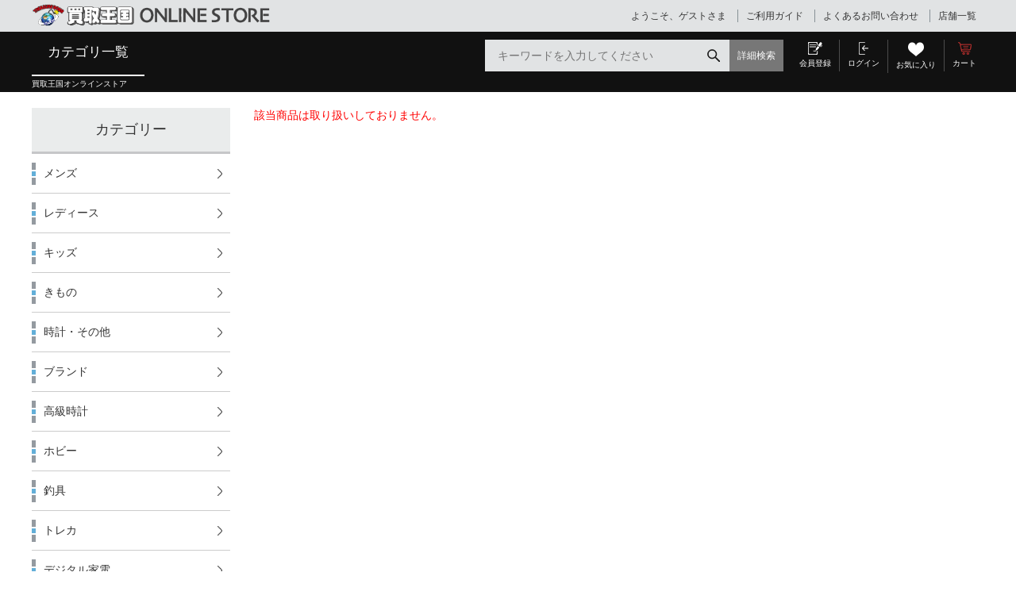

--- FILE ---
content_type: text/html;charset=UTF-8
request_url: https://okoku.jp/ec/pro/disp/1/2100182586403
body_size: 91108
content:
<!DOCTYPE html>
<html xmlns="http://www.w3.org/1999/xhtml" xml:lang="ja" lang="ja">
<head prefix="og: http://ogp.me/ns# fb: http://ogp.me/ns/fb# article: http://ogp.me/ns/article#">
	<meta charset="utf-8" />
	<meta http-equiv="X-UA-Compatible" content="IE=Edge" />

	
	<title>&nbsp;-&nbsp;買取王国ONLINESTORE</title>
	<meta content="&amp;nbsp;-&amp;nbsp;買取王国ONLINESTORE" property="og:title" />
	<meta property="og:type" content="website" />
	<meta content="https://www.okoku.jp/ec/pro/disp/0/" property="og:url" />
	<meta property="og:image" content="./images/common/og_logo.png" />
	<meta content="買取王国ONLINESTORE" property="og:site_name" />

	<meta property="robots" content="index, follow" />
	<link href="https://www.okoku.jp/ec/pro/disp/0/" rel="canonical" />
	
		<meta name="description" /><meta name="og:description" />
	
	<meta name="viewport" content="width=1300" />
	<link rel="shortcut icon" type="image/vnd.microsoft.icon" href="/images/favicon.ico" />
	<link rel="icon" href="/images/favicon.ico" />

	<link href="css/style.css?20220404" rel="stylesheet" media="all" />
	<!-- <link href="css/product.css" rel="stylesheet" media="all"> -->
	<link href="css/easyzoom.css" rel="stylesheet" media="all" />

<!--[if lt IE 9]>
    <script src="js/html5shiv.min.js"></script>
<![endif]-->
<!--[if (gte IE 6)&(lte IE 8)]>
  <script src="js/selectivizr-min.js"></script>
<![endif]-->
<script type="text/javascript">
	var commonPath = "./";
</script>

<!-- 2016/12/08 INSERT START -->
<meta http-equiv="Content-Style-Type" content="text/css" />
<meta http-equiv="Content-Script-Type" content="text/javascript" />
<!-- 	<link rel="stylesheet" type="text/css" href="/ec/css/custmize/style.css" media="screen,print" /> -->
<script type="text/javascript" src="/ec/js/jquery-1.8.3.min.js"></script>
<link rel="stylesheet" href="/ec/css/validationEngine.jquery.css" type="text/css" />
<!-- 2016/12/08 INSERT END -->
</head>
<body>

	
		
	<script type="text/javascript" src="/ec/js/jquery.min.js"></script>
	<script type="text/javascript" src="/ec/js/jquery-ui.min.js"></script>
	<script type="text/javascript" src="/ec/js/jquery.bxslider.min.js"></script>
	<script type="text/javascript" src="/ec/js/common.js"></script>
	<script type="text/javascript" src="/ec/js/shopHeader.js"></script>
	<script type="text/javascript" src="/ec/js/JSDataCheck.js"></script>
	<script type="text/javascript" src="/ec/js/_shopHeader.js?20220324"></script>


	<div id="appBody">

		<!-- #####　ヘッダ　開始　##### -->
		<header class="global">
			<!-- 買取王国・2018/04/19 [mod] ロゴ、JSとモールヘッダの位置を入れ替え+nav_guideをmallHeaderから移してくる ▼ -->
			<div id="global_header">
				<script type="text/javascript">$(document).ready(function(){
// トップカテゴリナビ　オンマウス時の画像エリアインサート
var nameFrom = "";
var nameTo = "";
$(".navi_pcat").mouseover(function() {
nameTo = "#new" + this.id.substring(7);
nameFrom = nameTo + "tag";
//買取 2017/12/28 [upd] ▼
dispFlg = "#new" + this.id.substring(7) + "flg";
//$(nameTo).html($(nameFrom).html());
if($(dispFlg).val() == '0'){
$(nameTo).append($(nameFrom).html());
$(dispFlg).val('1');
}
//買取 2017/12/28 [upd] ▲
});
});</script>
				<script type="text/javascript">function doTopLinkHead(){
　　var url;
url = "/ec" + "/index" + 1 + ".html";
var strUrl = "https://" + location.hostname + url;
document.location.href = encodeURI(strUrl);
return false;
strUrl = encodeURI(strUrl);
var newWindow = window.open(strUrl);
return false;
}</script>
				<h1 id="logo">
				<a href="#" onclick="return doTopLinkHead();"><img src="/ec/common/images/common/logo.png?20180427" alt="買取王国" /></a>
				</h1>
				<ul id="nav_guide">
					<li class="user">ようこそ、ゲストさま
					</li>
					<li><a href="/ec/cmGuideIndex.html">ご利用ガイド</a></li>
					<li><a href="/ec/cmGuideIndex.html?question">よくあるお問い合わせ</a></li>
					<li><a href="/inc/shop/">店舗一覧</a></li>
				</ul>
			</div>
			<!-- <span id="header0">モール共通ヘッダ</span> -->
			<div class="inner">
				

	<!-- #####　モール共通ヘッダ　開始　##### -->
	<!-- Global site tag (gtag.js) - Google Analytics -->
	<script async="" src="https://www.googletagmanager.com/gtag/js?id=UA-20336939-1"></script>
	<script>
	  window.dataLayer = window.dataLayer || [];
	  function gtag(){dataLayer.push(arguments);}
	  gtag('js', new Date());

	  gtag('config', 'UA-20336939-1');
	</script>
	<!-- ・買取王国・2017/11/22 [add] ▼ -->
	<script src="/ec/js/facetedNavigation.js?20220324"></script>
	<!-- ・買取王国・2017/11/22 [add] ▲ -->
	
	<!-- Google Tag Manager -->
	<script>(function(w,d,s,l,i){w[l]=w[l]||[];w[l].push({'gtm.start':new Date().getTime(),event:'gtm.js'});var f=d.getElementsByTagName(s)[0],j=d.createElement(s),dl=l!='dataLayer'?'&l='+l:'';j.async=true;j.src='https://www.googletagmanager.com/gtm.js?id='+i+dl;f.parentNode.insertBefore(j,f);})(window,document,'script','dataLayer','GTM-5SLSS8G');</script>
	<!-- End Google Tag Manager -->

	

	<!-- <div id="global_header" > -->
		<!-- 買取王国・2017/09/26 [add] ▼ -- -->
 		<!-- #####　hoverメニュー　開始　##### -->
		
		<input type="hidden" name="selectCategory" value="11010000000">
		<!--  <div id="nav1" > -->
		<ul id="global_nav">
			
			
			
    		
			<li id='tab11010000000' class='current' ><a href="/ec/index1.html">カテゴリ一覧</a>
    		
			<ul  class='list_nav_primary' >
    		
			<li id='nav_pr_11010100000' class='navi_pcat' ><a class="" onclick="doSearchCategory('category_0','11010100000');return false;" href="#">メンズ</a>
    		
			<div  class='wrap_secondary' ><ul  class='list_nav_secondary' >
    		
			<li><a class="" onclick="doSearchCategory('category_0','11010102000');return false;" href="#">カットソー</a>
    		
			</li><li><a class="" onclick="doSearchCategory('category_0','11010103000');return false;" href="#">シャツ</a>
    		
			</li><li><a class="" onclick="doSearchCategory('category_0','11010104000');return false;" href="#">ジャケット・コート</a>
    		
			</li><li><a class="" onclick="doSearchCategory('category_0','11010105000');return false;" href="#">ボトムス</a>
    		
			</li><li><a class="" onclick="doSearchCategory('category_0','11010106000');return false;" href="#">スポーツウェア</a>
    		
			</li><li><a class="" onclick="doSearchCategory('category_0','11010107000');return false;" href="#">シューズ</a>
    		
			</li><li><a class="trigger" onclick="doSearchCategory('category_0','11010108000');return false;" href="#">帽子</a>
    		
			</li><li><a class="" onclick="doSearchCategory('category_0','11010109000');return false;" href="#">バッグ</a>
    		
			</li><li><a class="" onclick="doSearchCategory('category_0','1101010A000');return false;" href="#">サイフ</a>
    		
			</li><li><a class="" onclick="doSearchCategory('category_0','1101010B000');return false;" href="#">メンズその他</a>
    		
			</li><li><a class="" onclick="doSearchCategory('category_0','1101010C000');return false;" href="#">シルバーアクセサリー</a>
    		
			</li><li><a class="" onclick="doSearchCategory('category_0','1101010D000');return false;" href="#">眼鏡・サングラス</a>
    		
			</li></ul><p class='nav_heading01'> メンズの新着商品</p><div id='new11010100000'  class='list_item' style='height:170px;' ></div></div><input type='hidden' id='new11010100000flg' value='0' / ></li>
    		
			<li id='nav_pr_11010200000' class='navi_pcat' ><a class="" onclick="doSearchCategory('category_0','11010200000');return false;" href="#">レディース</a>
    		
			<div  class='wrap_secondary' ><ul  class='list_nav_secondary' >
    		
			<li><a class="" onclick="doSearchCategory('category_0','11010202000');return false;" href="#">カットソー</a>
    		
			</li><li><a class="" onclick="doSearchCategory('category_0','11010203000');return false;" href="#">シャツ</a>
    		
			</li><li><a class="" onclick="doSearchCategory('category_0','11010204000');return false;" href="#">ジャケット・コート</a>
    		
			</li><li><a class="" onclick="doSearchCategory('category_0','11010205000');return false;" href="#">ボトムス</a>
    		
			</li><li><a class="" onclick="doSearchCategory('category_0','11010206000');return false;" href="#">スカート</a>
    		
			</li><li><a class="" onclick="doSearchCategory('category_0','11010207000');return false;" href="#">ワンピース</a>
    		
			</li><li><a class="" onclick="doSearchCategory('category_0','11010208000');return false;" href="#">シューズ</a>
    		
			</li><li><a class="" onclick="doSearchCategory('category_0','11010209000');return false;" href="#">帽子</a>
    		
			</li><li><a class="" onclick="doSearchCategory('category_0','1101020A000');return false;" href="#">バッグ</a>
    		
			</li><li><a class="" onclick="doSearchCategory('category_0','1101020B000');return false;" href="#">サイフ</a>
    		
			</li><li><a class="" onclick="doSearchCategory('category_0','1101020C000');return false;" href="#">コスメ・香水</a>
    		
			</li><li><a class="" onclick="doSearchCategory('category_0','1101020D000');return false;" href="#">レディースその他</a>
    		
			</li></ul><p class='nav_heading01'> レディースの新着商品</p><div id='new11010200000'  class='list_item' style='height:170px;' ></div></div><input type='hidden' id='new11010200000flg' value='0' / ></li>
    		
			<li id='nav_pr_11010500000' class='navi_pcat' ><a class="" onclick="doSearchCategory('category_0','11010500000');return false;" href="#">時計・その他</a>
    		
			<div  class='wrap_secondary' ><ul  class='list_nav_secondary' >
    		
			<li><a class="" onclick="doSearchCategory('category_0','11010501000');return false;" href="#">G-SHOCK</a>
    		
			</li><li><a class="" onclick="doSearchCategory('category_0','11010503000');return false;" href="#">腕時計その他</a>
    		
			</li><li><a class="" onclick="doSearchCategory('category_0','11010504000');return false;" href="#">ライター</a>
    		
			</li><li><a class="" onclick="doSearchCategory('category_0','11010505000');return false;" href="#">その他</a>
    		
			</li></ul><p class='nav_heading01'> 時計・その他の新着商品</p><div id='new11010500000'  class='list_item' style='height:170px;' ></div></div><input type='hidden' id='new11010500000flg' value='0' / ></li>
    		
			<li id='nav_pr_11010600000' class='navi_pcat' ><a class="" onclick="doSearchCategory('category_0','11010600000');return false;" href="#">ブランド</a>
    		
			<div  class='wrap_secondary' ><ul  class='list_nav_secondary' >
    		
			<li><a class="" onclick="doSearchCategory('category_0','11010601000');return false;" href="#">LOUIS VUITTON</a>
    		
			</li><li><a class="" onclick="doSearchCategory('category_0','11010602000');return false;" href="#">HERMES</a>
    		
			</li><li><a class="" onclick="doSearchCategory('category_0','11010603000');return false;" href="#">CHANEL</a>
    		
			</li><li><a class="" onclick="doSearchCategory('category_0','11010604000');return false;" href="#">GUCCI</a>
    		
			</li><li><a class="" onclick="doSearchCategory('category_0','11010605000');return false;" href="#">Cartier</a>
    		
			</li><li><a class="trigger" onclick="doSearchCategory('category_0','11010606000');return false;" href="#">BVLGARI</a>
    		
			</li><li><a class="" onclick="doSearchCategory('category_0','11010607000');return false;" href="#">COACH</a>
    		
			</li><li><a class="" onclick="doSearchCategory('category_0','11010608000');return false;" href="#">PRADA</a>
    		
			</li><li><a class="" onclick="doSearchCategory('category_0','11010609000');return false;" href="#">Bottega Veneta</a>
    		
			</li><li><a class="" onclick="doSearchCategory('category_0','1101060A000');return false;" href="#">その他ブランド</a>
    		
			</li></ul><p class='nav_heading01'> ブランドの新着商品</p><div id='new11010600000'  class='list_item' style='height:170px;' ></div></div><input type='hidden' id='new11010600000flg' value='0' / ></li>
    		
			<li id='nav_pr_11010700000' class='navi_pcat' ><a class="" onclick="doSearchCategory('category_0','11010700000');return false;" href="#">高級時計</a>
    		
			<div  class='wrap_secondary' ><ul  class='list_nav_secondary' >
    		
			<li><a class="" onclick="doSearchCategory('category_0','11010701000');return false;" href="#">ROLEX</a>
    		
			</li><li><a class="" onclick="doSearchCategory('category_0','11010702000');return false;" href="#">OMEGA</a>
    		
			</li><li><a class="" onclick="doSearchCategory('category_0','11010703000');return false;" href="#">PANERAI</a>
    		
			</li><li><a class="trigger" onclick="doSearchCategory('category_0','11010704000');return false;" href="#">BREITLING</a>
    		
			</li><li><a class="" onclick="doSearchCategory('category_0','11010705000');return false;" href="#">TAG HEUER</a>
    		
			</li><li><a class="" onclick="doSearchCategory('category_0','11010706000');return false;" href="#">ORIS</a>
    		
			</li><li><a class="" onclick="doSearchCategory('category_0','11010707000');return false;" href="#">TUDOR</a>
    		
			</li><li><a class="" onclick="doSearchCategory('category_0','11010708000');return false;" href="#">GRAND SEIKO</a>
    		
			</li><li><a class="" onclick="doSearchCategory('category_0','11010709000');return false;" href="#">Tiffany&amp;Co.</a>
    		
			</li><li><a class="" onclick="doSearchCategory('category_0','1101070A000');return false;" href="#">GaGa MILANO</a>
    		
			</li><li><a class="" onclick="doSearchCategory('category_0','1101070B000');return false;" href="#">LONGINES</a>
    		
			</li><li><a class="" onclick="doSearchCategory('category_0','1101070C000');return false;" href="#">IWC</a>
    		
			</li><li><a class="" onclick="doSearchCategory('category_0','1101070D000');return false;" href="#">高級時計その他</a>
    		
			</li></ul><p class='nav_heading01'> 高級時計の新着商品</p><div id='new11010700000'  class='list_item' style='height:170px;' ></div></div><input type='hidden' id='new11010700000flg' value='0' / ></li>
    		
			
    		
			
    		
			
    		
			
    		
			<li id='nav_pr_11020100000' class='navi_pcat' ><a class="" onclick="doSearchCategory('category_0','11020100000');return false;" href="#">ホビー</a>
    		
			<div  class='wrap_secondary' ><ul  class='list_nav_secondary' >
    		
			<li><a class="" onclick="doSearchCategory('category_0','11020101000');return false;" href="#">テレビゲーム</a>
    		
			</li><li><a class="" onclick="doSearchCategory('category_0','11020102000');return false;" href="#">フィギュア・グッズ</a>
    		
			</li><li><a class="" onclick="doSearchCategory('category_0','11020103000');return false;" href="#">特撮ヒーロー</a>
    		
			</li><li><a class="" onclick="doSearchCategory('category_0','11020104000');return false;" href="#">プラモデル</a>
    		
			</li><li><a class="" onclick="doSearchCategory('category_0','11020105000');return false;" href="#">ミニカー</a>
    		
			</li><li><a class="" onclick="doSearchCategory('category_0','11020106000');return false;" href="#">鉄道</a>
    		
			</li><li><a class="" onclick="doSearchCategory('category_0','1102010B000');return false;" href="#">楽器</a>
    		
			</li><li><a class="" onclick="doSearchCategory('category_0','1102010C000');return false;" href="#">ファンシー</a>
    		
			</li><li><a class="" onclick="doSearchCategory('category_0','1102010D000');return false;" href="#">ミリタリー</a>
    		
			</li><li><a class="" onclick="doSearchCategory('category_0','1102010F000');return false;" href="#">その他</a>
    		
			</li></ul><p class='nav_heading01'> ホビーの新着商品</p><div id='new11020100000'  class='list_item' style='height:170px;' ></div></div><input type='hidden' id='new11020100000flg' value='0' / ></li>
    		
			<li id='nav_pr_11020200000' class='navi_pcat' ><a class="" onclick="doSearchCategory('category_0','11020200000');return false;" href="#">釣具</a>
    		
			<div  class='wrap_secondary' ><ul  class='list_nav_secondary' >
    		
			<li><a class="" onclick="doSearchCategory('category_0','11020201000');return false;" href="#">ロッド</a>
    		
			</li><li><a class="" onclick="doSearchCategory('category_0','11020202000');return false;" href="#">リール</a>
    		
			</li><li><a class="" onclick="doSearchCategory('category_0','11020203000');return false;" href="#">ルアー</a>
    		
			</li><li><a class="" onclick="doSearchCategory('category_0','11020204000');return false;" href="#">その他</a>
    		
			</li></ul><p class='nav_heading01'> 釣具の新着商品</p><div id='new11020200000'  class='list_item' style='height:170px;' ></div></div><input type='hidden' id='new11020200000flg' value='0' / ></li>
    		
			<li id='nav_pr_11020300000' class='navi_pcat' ><a class="" onclick="doSearchCategory('category_0','11020300000');return false;" href="#">トレカ</a>
    		
			<div  class='wrap_secondary' ><ul  class='list_nav_secondary' >
    		
			<li><a class="" onclick="doSearchCategory('category_0','11020301000');return false;" href="#">遊戯王</a>
    		
			</li><li><a class="" onclick="doSearchCategory('category_0','11020302000');return false;" href="#">ドラゴンボールヒーローズ</a>
    		
			</li><li><a class="" onclick="doSearchCategory('category_0','11020303000');return false;" href="#">デュエル・マスターズ</a>
    		
			</li><li><a class="" onclick="doSearchCategory('category_0','11020308000');return false;" href="#">遊戯王ラッシュデュエル</a>
    		
			</li><li><a class="" onclick="doSearchCategory('category_0','11020306000');return false;" href="#">その他</a>
    		
			</li><li><a class="" onclick="doSearchCategory('category_0','11020307000');return false;" href="#">サプライ</a>
    		
			</li></ul><p class='nav_heading01'> トレカの新着商品</p><div id='new11020300000'  class='list_item' style='height:170px;' ></div></div><input type='hidden' id='new11020300000flg' value='0' / ></li>
    		
			<li id='nav_pr_11020400000' class='navi_pcat' ><a class="" onclick="doSearchCategory('category_0','11020400000');return false;" href="#">デジタル家電</a>
    		
			<div  class='wrap_secondary' ><ul  class='list_nav_secondary' >
    		
			<li><a class="" onclick="doSearchCategory('category_0','11020401000');return false;" href="#">ポータブルオーディオ</a>
    		
			</li><li><a class="" onclick="doSearchCategory('category_0','11020402000');return false;" href="#">PC系</a>
    		
			</li><li><a class="" onclick="doSearchCategory('category_0','11020403000');return false;" href="#">TV</a>
    		
			</li><li><a class="" onclick="doSearchCategory('category_0','11020404000');return false;" href="#">AV系</a>
    		
			</li><li><a class="" onclick="doSearchCategory('category_0','11020405000');return false;" href="#">オーディオ系</a>
    		
			</li><li><a class="" onclick="doSearchCategory('category_0','11020406000');return false;" href="#">ビデオカメラ</a>
    		
			</li><li><a class="" onclick="doSearchCategory('category_0','11020407000');return false;" href="#">ヘッドホン</a>
    		
			</li><li><a class="" onclick="doSearchCategory('category_0','11020408000');return false;" href="#">カーナビ</a>
    		
			</li><li><a class="" onclick="doSearchCategory('category_0','11020409000');return false;" href="#">その他黒物</a>
    		
			</li></ul><p class='nav_heading01'> デジタル家電の新着商品</p><div id='new11020400000'  class='list_item' style='height:170px;' ></div></div><input type='hidden' id='new11020400000flg' value='0' / ></li>
    		
			<li id='nav_pr_11020500000' class='navi_pcat' ><a class="" onclick="doSearchCategory('category_0','11020500000');return false;" href="#">カメラ</a>
    		
			<div  class='wrap_secondary' ><ul  class='list_nav_secondary' >
    		
			<li><a class="" onclick="doSearchCategory('category_0','11020501000');return false;" href="#">カメラ</a>
    		
			</li><li><a class="" onclick="doSearchCategory('category_0','11020502000');return false;" href="#">コンパクトデジタルカメラ</a>
    		
			</li></ul><p class='nav_heading01'> カメラの新着商品</p><div id='new11020500000'  class='list_item' style='height:170px;' ></div></div><input type='hidden' id='new11020500000flg' value='0' / ></li>
    		
			<li id='nav_pr_11020600000' class='navi_pcat' ><a class="" onclick="doSearchCategory('category_0','11020600000');return false;" href="#">生活家電</a>
    		
			<div  class='wrap_secondary' ><ul  class='list_nav_secondary' >
    		
			<li><a class="" onclick="doSearchCategory('category_0','11020601000');return false;" href="#">洗濯機</a>
    		
			</li><li><a class="" onclick="doSearchCategory('category_0','11020602000');return false;" href="#">冷蔵庫</a>
    		
			</li><li><a class="" onclick="doSearchCategory('category_0','11020603000');return false;" href="#">レンジ</a>
    		
			</li><li><a class="" onclick="doSearchCategory('category_0','11020604000');return false;" href="#">春夏家電</a>
    		
			</li><li><a class="" onclick="doSearchCategory('category_0','11020605000');return false;" href="#">秋冬家電</a>
    		
			</li><li><a class="" onclick="doSearchCategory('category_0','11020606000');return false;" href="#">照明器具</a>
    		
			</li><li><a class="" onclick="doSearchCategory('category_0','11020607000');return false;" href="#">調理器具</a>
    		
			</li><li><a class="" onclick="doSearchCategory('category_0','11020608000');return false;" href="#">ガス器具</a>
    		
			</li><li><a class="" onclick="doSearchCategory('category_0','11020609000');return false;" href="#">掃除系</a>
    		
			</li><li><a class="" onclick="doSearchCategory('category_0','1102060A000');return false;" href="#">空調設備系</a>
    		
			</li><li><a class="" onclick="doSearchCategory('category_0','1102060B000');return false;" href="#">美容健康家電</a>
    		
			</li><li><a class="" onclick="doSearchCategory('category_0','1102060D000');return false;" href="#">小物家電</a>
    		
			</li><li><a class="" onclick="doSearchCategory('category_0','1102060E000');return false;" href="#">その他アクセサリー</a>
    		
			</li></ul><p class='nav_heading01'> 生活家電の新着商品</p><div id='new11020600000'  class='list_item' style='height:170px;' ></div></div><input type='hidden' id='new11020600000flg' value='0' / ></li>
    		
			<li id='nav_pr_11020800000' class='navi_pcat' ><a class="" onclick="doSearchCategory('category_0','11020800000');return false;" href="#">生活用品</a>
    		
			<div  class='wrap_secondary' ><ul  class='list_nav_secondary' >
    		
			<li><a class="" onclick="doSearchCategory('category_0','11020801000');return false;" href="#">ギフト生活雑貨</a>
    		
			</li><li><a class="" onclick="doSearchCategory('category_0','11020802000');return false;" href="#">高級食器</a>
    		
			</li><li><a class="" onclick="doSearchCategory('category_0','11020803000');return false;" href="#">飲食物</a>
    		
			</li><li><a class="" onclick="doSearchCategory('category_0','11020804000');return false;" href="#">その他</a>
    		
			</li></ul><p class='nav_heading01'> 生活用品の新着商品</p><div id='new11020800000'  class='list_item' style='height:170px;' ></div></div><input type='hidden' id='new11020800000flg' value='0' / ></li>
    		
			<li id='nav_pr_11021000000' class='navi_pcat' ><a class="" onclick="doSearchCategory('category_0','11021000000');return false;" href="#">スマホ・タブレット</a>
    		
			<div  class='wrap_secondary' ><ul  class='list_nav_secondary' >
    		
			<li><a class="" onclick="doSearchCategory('category_0','11021001000');return false;" href="#">スマートフォン</a>
    		
			</li><li><a class="" onclick="doSearchCategory('category_0','11021002000');return false;" href="#">タブレット</a>
    		
			</li><li><a class="" onclick="doSearchCategory('category_0','11021003000');return false;" href="#">その他</a>
    		
			</li></ul><p class='nav_heading01'> スマホ・タブレットの新着商品</p><div id='new11021000000'  class='list_item' style='height:170px;' ></div></div><input type='hidden' id='new11021000000flg' value='0' / ></li>
    		
			<li id='nav_pr_11021100000' class='navi_pcat' ><a class="" onclick="doSearchCategory('category_0','11021100000');return false;" href="#">お酒</a>
    		
			<div  class='wrap_secondary' ><ul  class='list_nav_secondary' >
    		
			<li><a class="" onclick="doSearchCategory('category_0','11021104000');return false;" href="#">ウイスキー</a>
    		
			</li><li><a class="" onclick="doSearchCategory('category_0','11021105000');return false;" href="#">ブランデー</a>
    		
			</li><li><a class="" onclick="doSearchCategory('category_0','11021106000');return false;" href="#">その他</a>
    		
			</li></ul><p class='nav_heading01'> お酒の新着商品</p><div id='new11021100000'  class='list_item' style='height:170px;' ></div></div><input type='hidden' id='new11021100000flg' value='0' / ></li>
    		
			<li id='nav_pr_11021200000' class='navi_pcat' ><a class="" onclick="doSearchCategory('category_0','11021200000');return false;" href="#">工具</a>
    		
			<div  class='wrap_secondary' ><ul  class='list_nav_secondary' >
    		
			<li><a class="" onclick="doSearchCategory('category_0','11021201000');return false;" href="#">電動工具</a>
    		
			</li><li><a class="" onclick="doSearchCategory('category_0','11021202000');return false;" href="#">エア工具</a>
    		
			</li><li><a class="" onclick="doSearchCategory('category_0','11021203000');return false;" href="#">発電・溶接</a>
    		
			</li><li><a class="" onclick="doSearchCategory('category_0','11021204000');return false;" href="#">エンジン工具</a>
    		
			</li><li><a class="" onclick="doSearchCategory('category_0','11021205000');return false;" href="#">油圧工具</a>
    		
			</li><li><a class="" onclick="doSearchCategory('category_0','11021206000');return false;" href="#">レーザー・測量</a>
    		
			</li><li><a class="" onclick="doSearchCategory('category_0','11021207000');return false;" href="#">園芸工具</a>
    		
			</li><li><a class="" onclick="doSearchCategory('category_0','11021208000');return false;" href="#">荷揚げ・荷締め工具</a>
    		
			</li><li><a class="" onclick="doSearchCategory('category_0','11021209000');return false;" href="#">アクセサリ</a>
    		
			</li><li><a class="" onclick="doSearchCategory('category_0','1102120A000');return false;" href="#">ハンドツール</a>
    		
			</li><li><a class="" onclick="doSearchCategory('category_0','1102120B000');return false;" href="#">建材・電材・材料</a>
    		
			</li><li><a class="" onclick="doSearchCategory('category_0','1102120C000');return false;" href="#">DIY用モデル</a>
    		
			</li><li><a class="" onclick="doSearchCategory('category_0','1102120D000');return false;" href="#">ジャンク工具</a>
    		
			</li><li><a class="" onclick="doSearchCategory('category_0','1102120E000');return false;" href="#">その他</a>
    		
			</li></ul><p class='nav_heading01'> 工具の新着商品</p><div id='new11021200000'  class='list_item' style='height:170px;' ></div></div><input type='hidden' id='new11021200000flg' value='0' / ></li>
    		
			</ul>
    		
	<!-- 買取王国・2017/09/26 [del] ▲ -- -->
		</ul>
	<!--  </div>-->

		
		

<!-- #####　カテゴリ別新着HTML部分　##### -->
<div style="display:none;">
  

	<div id="appBodyProductListNewAll">

		<!-- タブ用新着商品リスト -->
		
			
 				<div id="new11000000000tag" class="list_item"><div class="item"><a href="/ec/pro/disp/1/2200016020292" style="text-decoration: none;"><div class="image"><image src="/ec/img/292/2200016020292/2200016020292_s.jpg" alt="CLARKS トーヒルペニー CLARKS トーヒルペニー" onerror="this.src='/ec/images_common/noimage_s.jpg'"></image></div></a><div class="state_rank">B</div></div>
			
 				<div class="item"><a href="/ec/pro/disp/1/2200014861132" style="text-decoration: none;"><div class="image"><image src="/ec/img/1132/2200014861132/2200014861132_s.jpg" alt="ガンプラ HG マスターガンダム＆風雲再起" onerror="this.src='/ec/images_common/noimage_s.jpg'"></image></div></a><div class="state_rank">B</div></div>
			
 				<div class="item"><a href="/ec/pro/disp/1/2200024733054" style="text-decoration: none;"><div class="image"><image src="/ec/img/1054/2200024733054/2200024733054_s.jpg" alt="ネックレス ENERGY MUSE ターコイズ ネックレス" onerror="this.src='/ec/images_common/noimage_s.jpg'"></image></div></a><div class="state_rank">B</div></div>
			
 				<div class="item"><a href="/ec/pro/disp/1/2200023277665" style="text-decoration: none;"><div class="image"><image src="/ec/img/1665/2200023277665/2200023277665_s.jpg" alt="Supreme キャップ vertical logo beanie" onerror="this.src='/ec/images_common/noimage_s.jpg'"></image></div></a><div class="state_rank">B</div></div>
			
 				</div><div id="new11010000000tag" class="list_item"><div class="item"><a href="/ec/pro/disp/1/2200025193536" style="text-decoration: none;"><div class="image"><image src="/ec/img/1536/2200025193536/2200025193536_s.jpg" alt="OLD・VINTAGE レザージャケット 90s G-Ⅲ A-2 Leather Jacket  M" onerror="this.src='/ec/images_common/noimage_s.jpg'"></image></div></a><div class="state_rank">B</div></div>
			
 				<div class="item"><a href="/ec/pro/disp/1/2200023725876" style="text-decoration: none;"><div class="image"><image src="/ec/img/1876/2200023725876/2200023725876_s.jpg" alt="SAINT MICHAEL スウェット・トレーナー FRD_CREW N SWEAT / FRIENDS XL" onerror="this.src='/ec/images_common/noimage_s.jpg'"></image></div></a><div class="state_rank">B</div></div>
			
 				<div class="item"><a href="/ec/pro/disp/1/2200025043480" style="text-decoration: none;"><div class="image"><image src="/ec/img/1480/2200025043480/2200025043480_s.jpg" alt="NIKE スニーカー AIR FOCE1 UNIVERSITY RED" onerror="this.src='/ec/images_common/noimage_s.jpg'"></image></div></a><div class="state_rank">B</div></div>
			
 				<div class="item"><a href="/ec/pro/disp/1/2200017416667" style="text-decoration: none;"><div class="image"><image src="/ec/img/667/2200017416667/2200017416667_s.jpg" alt="クリスチャンルブタン MADMONICA 60 NAPPA PEP サンダル 38" onerror="this.src='/ec/images_common/noimage_s.jpg'"></image></div></a><div class="state_rank">B</div></div>
			
 				</div><div id="new11010100000tag" class="list_item"><div class="item"><a href="/ec/pro/disp/1/2200024014313" style="text-decoration: none;"><div class="image"><image src="/ec/img/313/2200024014313/2200024014313_s.jpg" alt="STONE ISLAND GARMENT DYED CRINKLE REPS NY DOWN JACKET" onerror="this.src='/ec/images_common/noimage_s.jpg'"></image></div></a><div class="state_rank">B</div></div>
			
 				<div class="item"><a href="/ec/pro/disp/1/2200023518164" style="text-decoration: none;"><div class="image"><image src="/ec/img/164/2200023518164/2200023518164_s.jpg" alt="OLD・VINTAGE 半袖Tシャツ・カットソー 60-70s 半袖 スウェット" onerror="this.src='/ec/images_common/noimage_s.jpg'"></image></div></a><div class="state_rank">B</div></div>
			
 				<div class="item"><a href="/ec/pro/disp/1/2200024747723" style="text-decoration: none;"><div class="image"><image src="/ec/img/1723/2200024747723/2200024747723_s.jpg" alt="POLO RALPH LAUREN テーラードジャケット・ブレザー コットン" onerror="this.src='/ec/images_common/noimage_s.jpg'"></image></div></a><div class="state_rank">B</div></div>
			
 				<div class="item"><a href="/ec/pro/disp/1/2200024786883" style="text-decoration: none;"><div class="image"><image src="/ec/img/883/2200024786883/2200024786883_s.jpg" alt="Y's パンツ ウールワイドスラックス (S) 黒" onerror="this.src='/ec/images_common/noimage_s.jpg'"></image></div></a><div class="state_rank">B</div></div>
			
 				</div><div id="new11010200000tag" class="list_item"><div class="item"><a href="/ec/pro/disp/1/2200018477780" style="text-decoration: none;"><div class="image"><image src="/ec/img/1780/2200018477780/2200018477780_s.jpg" alt="GUESS トートバッグ" onerror="this.src='/ec/images_common/noimage_s.jpg'"></image></div></a><div class="state_rank">B</div></div>
			
 				<div class="item"><a href="/ec/pro/disp/1/2200024033031" style="text-decoration: none;"><div class="image"><image src="/ec/img/1031/2200024033031/2200024033031_s.jpg" alt="robe de chambre COMME des GARCONS ロングスカート プリーツ ラップスカート" onerror="this.src='/ec/images_common/noimage_s.jpg'"></image></div></a><div class="state_rank">B</div></div>
			
 				<div class="item"><a href="/ec/pro/disp/1/2200024452948" style="text-decoration: none;"><div class="image"><image src="/ec/img/948/2200024452948/2200024452948_s.jpg" alt="URBAN RESEARCH ジャケット UR97-27C001" onerror="this.src='/ec/images_common/noimage_s.jpg'"></image></div></a><div class="state_rank">B</div></div>
			
 				<div class="item"><a href="/ec/pro/disp/1/2200024512673" style="text-decoration: none;"><div class="image"><image src="/ec/img/673/2200024512673/2200024512673_s.jpg" alt="snidel ニット・セーター ケープデザインTOPS F BLU" onerror="this.src='/ec/images_common/noimage_s.jpg'"></image></div></a><div class="state_rank">A</div></div>
			
 				</div><div id="new11010500000tag" class="list_item"><div class="item"><a href="/ec/pro/disp/1/2200009621956" style="text-decoration: none;"><div class="image"><image src="/ec/img/1956/2200009621956/2200009621956_s.jpg" alt=". その他 SECTOR9 ロングボード ダウンヒル" onerror="this.src='/ec/images_common/noimage_s.jpg'"></image></div></a><div class="state_rank">B</div></div>
			
 				<div class="item"><a href="/ec/pro/disp/1/2200024933157" style="text-decoration: none;"><div class="image"><image src="/ec/img/1157/2200024933157/2200024933157_s.jpg" alt="A.D.S.R. サングラス　 MONK 07" onerror="this.src='/ec/images_common/noimage_s.jpg'"></image></div></a><div class="state_rank">B</div></div>
			
 				</div><div id="new11010600000tag" class="list_item"><div class="item"><a href="/ec/pro/disp/1/2200009960635" style="text-decoration: none;"><div class="image"><image src="/ec/img/635/2200009960635/2200009960635_s.jpg" alt="リュックサック・バックパック グッチ GGスプリーム キャットヘッド ドローストリング バックパック" onerror="this.src='/ec/images_common/noimage_s.jpg'"></image></div></a><div class="state_rank">B</div></div>
			
 				<div class="item"><a href="/ec/pro/disp/1/2200025148031" style="text-decoration: none;"><div class="image"><image src="/ec/img/31/2200025148031/2200025148031_s.jpg" alt="GUCCI　ハンドバッグ GGキャンバス/アクセサリーポーチ/039 1103" onerror="this.src='/ec/images_common/noimage_s.jpg'"></image></div></a><div class="state_rank">B</div></div>
			
 				<div class="item"><a href="/ec/pro/disp/1/2200009960604" style="text-decoration: none;"><div class="image"><image src="/ec/img/604/2200009960604/2200009960604_s.jpg" alt="ショルダーバッグ グッチ/ミニチェーンショルダーバッグ/476433" onerror="this.src='/ec/images_common/noimage_s.jpg'"></image></div></a><div class="state_rank">B</div></div>
			
 				<div class="item"><a href="/ec/pro/disp/1/2200025487253" style="text-decoration: none;"><div class="image"><image src="/ec/img/1253/2200025487253/2200025487253_s.jpg" alt="LOUIS VUITTON　長財布 モノグラム・ジャイアント・リバース/ジッピーウォレット/Ｍ69353" onerror="this.src='/ec/images_common/noimage_s.jpg'"></image></div></a><div class="state_rank">B</div></div>
			
 				</div><div id="new11010700000tag" class="list_item"><div class="item"><a href="/ec/pro/disp/1/2200008070397" style="text-decoration: none;"><div class="image"><image src="/ec/img/397/2200008070397/2200008070397_s.jpg" alt="OMEGA Constellation オメガ コンステレーション 電池交換済み 仕上げ済み  レディース QZ クオーツ " onerror="this.src='/ec/images_common/noimage_s.jpg'"></image></div></a><div class="state_rank">A</div></div>
			
 				<div class="item"><a href="/ec/pro/disp/1/2200018696037" style="text-decoration: none;"><div class="image"><image src="/ec/img/37/2200018696037/2200018696037_s.jpg" alt="Dior ディオール Malice マリス D78-1094 電池交換済み レディース QZ クオーツ " onerror="this.src='/ec/images_common/noimage_s.jpg'"></image></div></a><div class="state_rank">B</div></div>
			
 				</div><div id="new11020000000tag" class="list_item"><div class="item"><a href="/ec/pro/disp/1/2200025315488" style="text-decoration: none;"><div class="image"><image src="/ec/img/1488/2200025315488/2200025315488_s.jpg" alt="京商 フェラーリ F40 RED (No.08602A)" onerror="this.src='/ec/images_common/noimage_s.jpg'"></image></div></a><div class="state_rank">B</div></div>
			
 				<div class="item"><a href="/ec/pro/disp/1/2200025359970" style="text-decoration: none;"><div class="image"><image src="/ec/img/1970/2200025359970/2200025359970_s.jpg" alt="スポーツ用品 トリニダード/KID/19.5ｇ/2BA" onerror="this.src='/ec/images_common/noimage_s.jpg'"></image></div></a><div class="state_rank">C</div></div>
			
 				<div class="item"><a href="/ec/pro/disp/1/2200016520884" style="text-decoration: none;"><div class="image"><image src="/ec/img/884/2200016520884/2200016520884_s.jpg" alt="メーカー 仮面ライダーフィギュア 北都の猿渡ファームセット" onerror="this.src='/ec/images_common/noimage_s.jpg'"></image></div></a><div class="state_rank">B</div></div>
			
 				<div class="item"><a href="/ec/pro/disp/1/2200016692284" style="text-decoration: none;"><div class="image"><image src="/ec/img/284/2200016692284/2200016692284_s.jpg" alt="ストライクノワールガンダム  オルタナティブストライク Ver." onerror="this.src='/ec/images_common/noimage_s.jpg'"></image></div></a><div class="state_rank">B</div></div>
			
 				</div><div id="new11020100000tag" class="list_item"><div class="item"><a href="/ec/pro/disp/1/2200015891527" style="text-decoration: none;"><div class="image"><image src="/ec/img/1527/2200015891527/2200015891527_s.jpg" alt="一番くじ B賞 NIKKE ノワールフィギュア" onerror="this.src='/ec/images_common/noimage_s.jpg'"></image></div></a><div class="state_rank">B</div></div>
			
 				<div class="item"><a href="/ec/pro/disp/1/2200012513866" style="text-decoration: none;"><div class="image"><image src="/ec/img/1866/2200012513866/2200012513866_s.jpg" alt="メーカー ウルトラマン DXレキネス＆トライガロンセット" onerror="this.src='/ec/images_common/noimage_s.jpg'"></image></div></a><div class="state_rank">B</div></div>
			
 				<div class="item"><a href="/ec/pro/disp/1/2200012324967" style="text-decoration: none;"><div class="image"><image src="/ec/img/967/2200012324967/2200012324967_s.jpg" alt="BE@RBRICK STUSSYコラボ 未開封" onerror="this.src='/ec/images_common/noimage_s.jpg'"></image></div></a><div class="state_rank">A</div></div>
			
 				<div class="item"><a href="/ec/pro/disp/1/2200009866692" style="text-decoration: none;"><div class="image"><image src="/ec/img/692/2200009866692/2200009866692_s.jpg" alt="DC MAFEX No.164　サイボーグスーパーマン CYBORG SUPERMAN " onerror="this.src='/ec/images_common/noimage_s.jpg'"></image></div></a><div class="state_rank">A</div></div>
			
 				</div><div id="new11020200000tag" class="list_item"><div class="item"><a href="/ec/pro/disp/1/2200023938962" style="text-decoration: none;"><div class="image"><image src="/ec/img/962/2200023938962/2200023938962_s.jpg" alt="ローカル　ダヴォ" onerror="this.src='/ec/images_common/noimage_s.jpg'"></image></div></a><div class="state_rank">S</div></div>
			
 				<div class="item"><a href="/ec/pro/disp/1/2200016298431" style="text-decoration: none;"><div class="image"><image src="/ec/img/431/2200016298431/2200016298431_s.jpg" alt="a.h.p.l　モクヘン　リアルポッパー" onerror="this.src='/ec/images_common/noimage_s.jpg'"></image></div></a><div class="state_rank">B</div></div>
			
 				<div class="item"><a href="/ec/pro/disp/1/2200016298523" style="text-decoration: none;"><div class="image"><image src="/ec/img/523/2200016298523/2200016298523_s.jpg" alt="a.h.p.l モクヘン　浮世絵" onerror="this.src='/ec/images_common/noimage_s.jpg'"></image></div></a><div class="state_rank">B</div></div>
			
 				<div class="item"><a href="/ec/pro/disp/1/2200016298608" style="text-decoration: none;"><div class="image"><image src="/ec/img/608/2200016298608/2200016298608_s.jpg" alt="a.h.p.l　モクヘン　ハネジョイント　大" onerror="this.src='/ec/images_common/noimage_s.jpg'"></image></div></a><div class="state_rank">B</div></div>
			
 				</div><div id="new11020400000tag" class="list_item"><div class="item"><a href="/ec/pro/disp/1/2200025798151" style="text-decoration: none;"><div class="image"><image src="/ec/img/151/2200025798151/2200025798151_s.jpg" alt="イヤホン/ヘッドホン SONY Bluetoothヘッドホン ULT WEAR" onerror="this.src='/ec/images_common/noimage_s.jpg'"></image></div></a><div class="state_rank">A</div></div>
			
 				<div class="item"><a href="/ec/pro/disp/1/2200025176027" style="text-decoration: none;"><div class="image"><image src="/ec/img/27/2200025176027/2200025176027_s.jpg" alt="USB3.0&BDXL対応 外付型ブルーレイディスクドライブ　BRD-UT16WX　通電確認のみ" onerror="this.src='/ec/images_common/noimage_s.jpg'"></image></div></a><div class="state_rank">B</div></div>
			
 				</div><div id="new11020500000tag" class="list_item"><div class="item"><a href="/ec/pro/disp/1/2200025583344" style="text-decoration: none;"><div class="image"><image src="/ec/img/1344/2200025583344/2200025583344_s.jpg" alt="デジタルカメラ Panasonic LUMIX  DC-G99DH " onerror="this.src='/ec/images_common/noimage_s.jpg'"></image></div></a><div class="state_rank">B</div></div>
			
 				</div><div id="new11020800000tag" class="list_item"><div class="item"><a href="/ec/pro/disp/1/2200025016880" style="text-decoration: none;"><div class="image"><image src="/ec/img/880/2200025016880/2200025016880_s.jpg" alt="KAGAMI ロックグラス 切子" onerror="this.src='/ec/images_common/noimage_s.jpg'"></image></div></a><div class="state_rank">B</div></div>
			
 				</div><div id="new11021200000tag" class="list_item"><div class="item"><a href="/ec/pro/disp/1/2200025179967" style="text-decoration: none;"><div class="image"><image src="/ec/img/1967/2200025179967/2200025179967_s.jpg" alt=" アネスト岩田 スプレーガン KIWAMI-1-13B10" onerror="this.src='/ec/images_common/noimage_s.jpg'"></image></div></a><div class="state_rank">B</div></div>
			
 				<div class="item"><a href="/ec/pro/disp/1/2200025196827" style="text-decoration: none;"><div class="image"><image src="/ec/img/827/2200025196827/2200025196827_s.jpg" alt="工具 FCP201　28CM" onerror="this.src='/ec/images_common/noimage_s.jpg'"></image></div></a><div class="state_rank">B</div></div>
			
 				<div class="item"><a href="/ec/pro/disp/1/2200025179950" style="text-decoration: none;"><div class="image"><image src="/ec/img/1950/2200025179950/2200025179950_s.jpg" alt="アネスト岩田 スプレーガン KIWAMI-1-16B2" onerror="this.src='/ec/images_common/noimage_s.jpg'"></image></div></a><div class="state_rank">B</div></div>
			
 				<div class="item"><a href="/ec/pro/disp/1/2200025179943" style="text-decoration: none;"><div class="image"><image src="/ec/img/1943/2200025179943/2200025179943_s.jpg" alt="アネスト岩田 スプレーガン KIWAMI114B8RTC2" onerror="this.src='/ec/images_common/noimage_s.jpg'"></image></div></a><div class="state_rank">B</div></div>
			
			</div>
	</div>

<!--
<div id="new11000000000tag" class="list_item">
<div class="item">
	<a href="/ec/pro/disp/1/20131127-001" style="text-decoration: none;">
		<div class="image">
			<image src="/ec/img/01_dummy_item.jpg" alt="外税商品１１" onerror="this.src='/ec/images_common/noimage_m.jpg'"></image>
		</div>
	</a>
	<div class="state_rank">A</div>
</div>
 			<div class="item"><a href="/ec/pro/disp/1/20131127-002" style="text-decoration: none;"><div class="image"><image src="/ec/img/images_ResizeImage/002/20131127-002_M_m.gif" alt="内税商品１" onerror="this.src='/ec/images_common/noimage_m.jpg'"></image></div></a><div class="state_rank"></div></div>
 			<div class="item"><a href="/ec/pro/disp/1/108-IT-PTN03-2" style="text-decoration: none;"><div class="image"><image src="/ec/images_common/noimage_m.jpg" alt="商品検索　108-IT-PTN03-2" onerror="this.src='/ec/images_common/noimage_m.jpg'"></image></div></a><div class="state_rank">a</div></div>

</div>
 -->


<!--
	<div id="new11000000000tag" class="list_item">
      <div class="item"><a href="#"><div class="image"><image src="../ec/images/dummy/item.jpg"></image></div></a><div class="state_rank">S</div></div>
      <div class="item"><a href="#"><div class="image"><image src="../ec/images/dummy/item.jpg"></image></div></a><div class="state_rank">X</div></div>
      <div class="item"><a href="#"><div class="image"><image src="../ec/images/dummy/item.jpg"></image></div></a><div class="state_rank">Y</div></div>
      <div class="item"><a href="#"><div class="image"><image src="../ec/images/dummy/item.jpg"></image></div></a><div class="state_rank">Z</div></div>
	</div>
	<div id="new11010200000tag" class="list_item">
      <div class="item"><a href="#"><div class="image"><image src="../ec/images/dummy/item.jpg"></image></div></a><div class="state_rank">B</div></div>
      <div class="item"><a href="#"><div class="image"><image src="../ec/images/dummy/item.jpg"></image></div></a><div class="state_rank">B</div></div>
      <div class="item"><a href="#"><div class="image"><image src="../ec/images/dummy/item.jpg"></image></div></a><div class="state_rank">B</div></div>
      <div class="item"><a href="#"><div class="image"><image src="../ec/images/dummy/item.jpg"></image></div></a><div class="state_rank">B</div></div>
	</div>
 -->

</div>

<!-- 買取王国・2017/09/28 [add] ▲ -- -->
	<!-- #####　モール共通ヘッダ　終了　##### -->

				<!-- <span id="jsArea" />
				<h1 id="logo">
					<a href="#" onclick="return doTopLinkHead();"><img
						src="./images/common/logo.png" alt="買取王国"></a>
				</h1> -->
				<!-- 買取王国・2018/04/19 [mod] ▲ -->
				<!-- 買取王国・2017/09/27 [del] ▼ -- -->
				<!--  <ul id="nav_guide">
					<li class="user">ようこそ、<span id="messeage">ゲスト</span>さま</li>
					<li><a href="/myEditMailMagazine.html" id = "mailMagazine">メルマガ登録</a></li>
					<li><a href="/cmGuideIndex.html" id = "guide">ご利用ガイド</a></li>
					<li><a href="/iqSearchInquiry.html" id = "iqSearchInquiry">よくあるお問い合わせ</a></li>
					<span id="guestIf"><li><a href="/myInquiryEdit.html" id = "qaGuest">お問い合わせ</a></li></span>
					<span id="memberIf"><li><a href="/myInquiryEdit.html" id = "qaMember">お問い合わせ</a></li></span>
				</ul> -->
				<!-- 買取王国・2017/09/27 [del] ▲ -- -->
				<!-- ユーティリティリンク -->
				<ul id="header_utility">
					<li><a href="/ec/cmInputKojinInfo.html" id="header_registration"><span>会員登録</span></a></li>
					<li><a href="/ec/cmHeaderHeadClick/doLogin/cmHeader/1/" id="header_login" title="ログイン" onclick="return commHeadClick('doLogin')"><span>ログイン</span></a></li>
					<li><a onclick="return commHeadClick('doFusenshiList')" href="#" id="header_favorite">お気に入り</a></li>
					<li><a href="#" id="header_cart">カート</a>
						<div class="box_wrap">
							<p class="message">
								<span id="freeTotal_all">あと<span id="freeTotal_c">15,000</span>円で送料無料！</span>
							</p>
							<table>
								<tr>
									<td class="quantity"><strong><span id="totalQuantity_c">0</span></strong>点</td>
									<td class="label">合計：</td>
									<td class="total"><strong><span class="set" id="total_c">0</span></strong>円</td>
								</tr>
								<tr>
									<td class="label" colspan="2">ご利用可能ポイント：</td>
									<td class="total"><strong>0</strong>pt</td>
								</tr>
							</table>
							<div class="box_button">
								<a onclick="return commHeadClick('doEditShoppingBasket')" id="head_cart" href="/ec/giftShEditShoppingBasket.html" class="button">カートを見る</a>
							</div>
						</div></li>
				</ul>
				<!-- ／ユーティリティリンク -->

				<!-- 検索 -->
				<!-- 買取王国・2017/09/27 [add] ▼ -- -->
				<div class="search_detail">
					<a href="/ec/srDispProductSearch.html">詳細検索</a>
				</div>
				<input type="hidden" name="categoryCd" value="">
				<!-- 買取王国・2017/09/27 [add] ▲ -- -->
				<div id="header_search">
					<form name="cmHeaderForm" method="post" action="/ec/cmHeader.do;jsessionid=4B8441D70065857C88992A51F60A0097" class="clearfix" onsubmit="return checkSubmit();"><div><input type="hidden" name="org.apache.struts.taglib.html.TOKEN" value="676b9d043314c5d895a33a92b29e940a"></div>
						<!-- 買取王国・2017/09/29 [del] ▼ -- -->
						<!-- <select name="categoryCd" id="categoryCd">
						<option>すべてのカテゴリー</option>
					</select> -->

						<!-- 買取王国・2017/09/29 [del] ▲ -- -->
						<input onkeydown="return doSearchHead(this);" maxlength="100" type="text" id="searchWord" name="searchWord" placeholder="キーワードを入力してください" />
						<!-- 				<input type="text" name="searchWord" id="searchWord" onfocus="if (this.value == 'キーワードを入力してください') this.value = '';" onblur="if (this.value == '') this.value = 'キーワードを入力してください';" value="キーワードを入力してください" /> -->
						<input type="submit" value="Submit" onclick="return false" onmousedown="return fun_Productcheck();" class="button_ico_search" alt="検索"> <input type="hidden" name="contextPath-data" value="/ec" id="contextPath-data"> <input type="hidden" name="contentScreenId" value="" id="contentScreenId">
						<input type="hidden" name="test" value="19"><input type="hidden" name="catalogMinLen" value=""><input type="hidden" name="catalogMaxLen" value=""><input type="hidden" name="prodMinLen" value="1"><input type="hidden" name="prodMaxLen" value="100"><input type="hidden" name="screenId" value="cmHeader"><input type="hidden" name="topPageFlg" value="0"><input type="hidden" name="subShopId" value="1" id="subShopId"><input type="hidden" name="subShopName" value="買取王国ONLINESTORE" id="subShopName"><input type="hidden" name="subShopName" value="買取王国ONLINESTORE" id="subShopName"><input type="hidden" name="totalQuantity" value="0" id="totalQuantity"><input type="hidden" name="total" value="0" id="total"><input type="hidden" name="freeTotal" value="15000" id="freeTotal"><input type="hidden" name="deliveryHandFlg" value="0" id="deliveryHandFlg"><input type="hidden" name="productCdList" value=""><input type="hidden" name="scCode_11010000000" value="11010000000" id="scCode_11010000000"><input type="hidden" name="scCode_11020000000" value="11020000000" id="scCode_11020000000"><input value="" type="hidden" id="smtKbn" name="smtKbn" />
					<!-- 買取王国・2017/10/04 [add] ▼ -- -->
					<input type="hidden" name="categoryCd" value="" />
					<!-- 買取王国・2017/10/04 [add] ▲ -- -->
					</form>
				</div>
				<!-- ／検索 -->

				<!-- ナビゲーション -->
				<!-- 買取王国・2017/09/27 [del] ▼ -- -->
				<!--<nav>

				<p class="title">カテゴリから探す</p>
				<ul class="list_nav primary">
						<span id="categoryTreeLoop">
							<span id="levelCheck"/>
							<span id="output"/>
						</span>
						<span id="levelChecklast"/>

						</ul>
				</nav>
-->
				<!-- 買取王国・2017/09/27 [del] ▲ -- -->
				<span id="navi"></span>
				<!-- ナビゲーション -->

			</div>

			<!-- /inner -->
			
	<div id="appBody">

<!-- <div id="header_notice">
    <a href="/ec/sp?F=sale20200107" target="_blank"><strong class="txt_point">オンラインストア限定 | 衣料品SALE！！ 対象商品の衣料品が20%OFF</strong></a>
  </div> -->

	</div>



			<!-- 買取王国・2017/10/04 [add] ▼ -- -->
			
			<!-- 買取王国・2017/11/02 [del] ▼ -- -->
			<!-- <span id="ageverification">ヘッダーメッセージ</span>  -->
			<!-- 買取王国・2017/11/02 [del] ▲ -- -->
			
			<!-- 買取王国・2017/10/04 [add] ▲ -- -->

			<!-- #####　ショップ固有ヘッダ　終了　##### -->

		</header>

	</div>


	

	<main> <!-- #####　パンくず　開始　##### -->
	
	
		<div id="appBody">
			<form name="srBreadCrumbsForm" method="post" action="/ec/srBreadCrumbs.do;jsessionid=4B8441D70065857C88992A51F60A0097" onsubmit="return checkSubmit();"><div><input type="hidden" name="org.apache.struts.taglib.html.TOKEN" value="676b9d043314c5d895a33a92b29e940a"></div>
				<input value="/ec" type="hidden" id="contextPathBreadCrumbs" />
				<div id="pkz" class="breadcrumb">
					<!-- ##### 2017.01.23 パンくず START ##### -->
					<!-- <a h r e f="#" id="linkTop">トップページ</a> ≫ -->
					<ol>
					<li><a href="/ec/index1.html" id="linkTop">買取王国オンラインストア
</a></li>
					</ol>
					<!-- ##### 2017.01.23 パンくず END ##### -->
				</div>
				<div id="hidden"><input type="hidden" name="subShopId" value="1"></div>
			</form>
		</div>
	

	<!-- #####　パンくず　終了　##### --> <!-- #####　メインコンテンツ　開始　##### -->
	<div id="container">
	<div id="main">

		<form name="srDispProductDetailForm" method="post" action="/ec/srDispProductDetail.do;jsessionid=4B8441D70065857C88992A51F60A0097"><div><input type="hidden" name="org.apache.struts.taglib.html.TOKEN" value="676b9d043314c5d895a33a92b29e940a"></div>

			<!-- メッセージ（ない場合は以下のdivごと削除）-->
			
			<!-- /メッセージ -->

			 <font color="#ff0000">該当商品は取り扱いしておりません。</font>
			 </form>
		<!-- #####　メインコンテンツ　終了　##### -->
		</div><!-- main -->
		<!-- #####　サイドカラム　開始　##### -->
		

<!-- #####　サイドカラム　開始　##### -->

	  <!-- #####　Webセール　開始　##### -->
	  <!-- #####　<aside class="information_site">
<li><a href="https://www.okoku.jp/ec/sp?F=sale20180814"><img src="./images/sale/banner2.png?20180814" alt="sale_banner"></a></li>
</aside>　##### -->
	  <!-- #####　Webセール　終了　##### -->

	<aside id="side">

	  <!-- #####　小カテゴリー　開始　##### -->
	  
	    
	  
	  <!-- #####　小カテゴリー　終了　##### -->
	  <!-- #####　カテゴリー　開始　##### -->
	  <section>
	   
	    <h2 class="side_heading01">カテゴリー</h2>
	    
		  <ul  class='list_category_primary list_link' >
		
		  <li><a class="" onclick="doSearchCategory('category_0','11010100000');return false;" href="#">メンズ</a>
		
		  <ul  class='list_category_secondary' >
		
		  <li><a class="" onclick="doSearchCategory('category_0','11010102000');return false;" href="#">カットソー</a>
		
		  </li><li><a class="" onclick="doSearchCategory('category_0','11010103000');return false;" href="#">シャツ</a>
		
		  </li><li><a class="" onclick="doSearchCategory('category_0','11010104000');return false;" href="#">ジャケット・コート</a>
		
		  </li><li><a class="" onclick="doSearchCategory('category_0','11010105000');return false;" href="#">ボトムス</a>
		
		  </li><li><a class="" onclick="doSearchCategory('category_0','11010106000');return false;" href="#">スポーツウェア</a>
		
		  </li><li><a class="" onclick="doSearchCategory('category_0','11010107000');return false;" href="#">シューズ</a>
		
		  </li><li><a class="" onclick="doSearchCategory('category_0','11010108000');return false;" href="#">帽子</a>
		
		  </li><li><a class="" onclick="doSearchCategory('category_0','11010109000');return false;" href="#">バッグ</a>
		
		  </li><li><a class="" onclick="doSearchCategory('category_0','1101010A000');return false;" href="#">サイフ</a>
		
		  </li><li><a class="" onclick="doSearchCategory('category_0','1101010B000');return false;" href="#">メンズその他</a>
		
		  </li><li><a class="" onclick="doSearchCategory('category_0','1101010C000');return false;" href="#">シルバーアクセサリー</a>
		
		  </li><li><a class="" onclick="doSearchCategory('category_0','1101010D000');return false;" href="#">眼鏡・サングラス</a>
		
		  </li></ul>
		
		  <li><a class="" onclick="doSearchCategory('category_0','11010200000');return false;" href="#">レディース</a>
		
		  <ul  class='list_category_secondary' >
		
		  <li><a class="" onclick="doSearchCategory('category_0','11010202000');return false;" href="#">カットソー</a>
		
		  </li><li><a class="" onclick="doSearchCategory('category_0','11010203000');return false;" href="#">シャツ</a>
		
		  </li><li><a class="" onclick="doSearchCategory('category_0','11010204000');return false;" href="#">ジャケット・コート</a>
		
		  </li><li><a class="" onclick="doSearchCategory('category_0','11010205000');return false;" href="#">ボトムス</a>
		
		  </li><li><a class="" onclick="doSearchCategory('category_0','11010206000');return false;" href="#">スカート</a>
		
		  </li><li><a class="" onclick="doSearchCategory('category_0','11010207000');return false;" href="#">ワンピース</a>
		
		  </li><li><a class="" onclick="doSearchCategory('category_0','11010208000');return false;" href="#">シューズ</a>
		
		  </li><li><a class="" onclick="doSearchCategory('category_0','11010209000');return false;" href="#">帽子</a>
		
		  </li><li><a class="" onclick="doSearchCategory('category_0','1101020A000');return false;" href="#">バッグ</a>
		
		  </li><li><a class="" onclick="doSearchCategory('category_0','1101020B000');return false;" href="#">サイフ</a>
		
		  </li><li><a class="" onclick="doSearchCategory('category_0','1101020C000');return false;" href="#">コスメ・香水</a>
		
		  </li><li><a class="" onclick="doSearchCategory('category_0','1101020D000');return false;" href="#">レディースその他</a>
		
		  </li></ul>
		
		  <li><a class="" onclick="doSearchCategory('category_0','11010300000');return false;" href="#">キッズ</a>
		
		  <ul  class='list_category_secondary' >
		
		  <li><a class="" onclick="doSearchCategory('category_0','11010301000');return false;" href="#">キッズ衣料</a>
		
		  </li><li><a class="" onclick="doSearchCategory('category_0','11010302000');return false;" href="#">キッズ靴</a>
		
		  </li><li><a class="" onclick="doSearchCategory('category_0','11010303000');return false;" href="#">キッズ小物</a>
		
		  </li></ul>
		
		  <li><a class="" onclick="doSearchCategory('category_0','11010400000');return false;" href="#">きもの</a>
		
		  <ul  class='list_category_secondary' >
		
		  <li><a class="" onclick="doSearchCategory('category_0','11010404000');return false;" href="#">きもの</a>
		
		  </li><li><a class="" onclick="doSearchCategory('category_0','11010405000');return false;" href="#">帯</a>
		
		  </li><li><a class="" onclick="doSearchCategory('category_0','11010406000');return false;" href="#">和装小物</a>
		
		  </li></ul>
		
		  <li><a class="" onclick="doSearchCategory('category_0','11010500000');return false;" href="#">時計・その他</a>
		
		  <ul  class='list_category_secondary' >
		
		  <li><a class="" onclick="doSearchCategory('category_0','11010501000');return false;" href="#">G-SHOCK</a>
		
		  </li><li><a class="" onclick="doSearchCategory('category_0','11010503000');return false;" href="#">腕時計その他</a>
		
		  </li><li><a class="" onclick="doSearchCategory('category_0','11010504000');return false;" href="#">ライター</a>
		
		  </li><li><a class="" onclick="doSearchCategory('category_0','11010505000');return false;" href="#">その他</a>
		
		  </li></ul>
		
		  <li><a class="" onclick="doSearchCategory('category_0','11010600000');return false;" href="#">ブランド</a>
		
		  <ul  class='list_category_secondary' >
		
		  <li><a class="" onclick="doSearchCategory('category_0','11010601000');return false;" href="#">LOUIS VUITTON</a>
		
		  </li><li><a class="" onclick="doSearchCategory('category_0','11010602000');return false;" href="#">HERMES</a>
		
		  </li><li><a class="" onclick="doSearchCategory('category_0','11010603000');return false;" href="#">CHANEL</a>
		
		  </li><li><a class="" onclick="doSearchCategory('category_0','11010604000');return false;" href="#">GUCCI</a>
		
		  </li><li><a class="" onclick="doSearchCategory('category_0','11010605000');return false;" href="#">Cartier</a>
		
		  </li><li><a class="" onclick="doSearchCategory('category_0','11010606000');return false;" href="#">BVLGARI</a>
		
		  </li><li><a class="" onclick="doSearchCategory('category_0','11010607000');return false;" href="#">COACH</a>
		
		  </li><li><a class="" onclick="doSearchCategory('category_0','11010608000');return false;" href="#">PRADA</a>
		
		  </li><li><a class="" onclick="doSearchCategory('category_0','11010609000');return false;" href="#">Bottega Veneta</a>
		
		  </li><li><a class="" onclick="doSearchCategory('category_0','1101060A000');return false;" href="#">その他ブランド</a>
		
		  </li></ul>
		
		  <li><a class="" onclick="doSearchCategory('category_0','11010700000');return false;" href="#">高級時計</a>
		
		  <ul  class='list_category_secondary' >
		
		  <li><a class="" onclick="doSearchCategory('category_0','11010701000');return false;" href="#">ROLEX</a>
		
		  </li><li><a class="" onclick="doSearchCategory('category_0','11010702000');return false;" href="#">OMEGA</a>
		
		  </li><li><a class="" onclick="doSearchCategory('category_0','11010703000');return false;" href="#">PANERAI</a>
		
		  </li><li><a class="" onclick="doSearchCategory('category_0','11010704000');return false;" href="#">BREITLING</a>
		
		  </li><li><a class="" onclick="doSearchCategory('category_0','11010705000');return false;" href="#">TAG HEUER</a>
		
		  </li><li><a class="" onclick="doSearchCategory('category_0','11010706000');return false;" href="#">ORIS</a>
		
		  </li><li><a class="" onclick="doSearchCategory('category_0','11010707000');return false;" href="#">TUDOR</a>
		
		  </li><li><a class="" onclick="doSearchCategory('category_0','11010708000');return false;" href="#">GRAND SEIKO</a>
		
		  </li><li><a class="" onclick="doSearchCategory('category_0','11010709000');return false;" href="#">Tiffany&amp;Co.</a>
		
		  </li><li><a class="" onclick="doSearchCategory('category_0','1101070A000');return false;" href="#">GaGa MILANO</a>
		
		  </li><li><a class="" onclick="doSearchCategory('category_0','1101070B000');return false;" href="#">LONGINES</a>
		
		  </li><li><a class="" onclick="doSearchCategory('category_0','1101070C000');return false;" href="#">IWC</a>
		
		  </li><li><a class="" onclick="doSearchCategory('category_0','1101070D000');return false;" href="#">高級時計その他</a>
		
		  </li></ul>
		
		  <li><a class="" onclick="doSearchCategory('category_0','11020100000');return false;" href="#">ホビー</a>
		
		  <ul  class='list_category_secondary' >
		
		  <li><a class="" onclick="doSearchCategory('category_0','11020101000');return false;" href="#">テレビゲーム</a>
		
		  </li><li><a class="" onclick="doSearchCategory('category_0','11020102000');return false;" href="#">フィギュア・グッズ</a>
		
		  </li><li><a class="" onclick="doSearchCategory('category_0','11020103000');return false;" href="#">特撮ヒーロー</a>
		
		  </li><li><a class="" onclick="doSearchCategory('category_0','11020104000');return false;" href="#">プラモデル</a>
		
		  </li><li><a class="" onclick="doSearchCategory('category_0','11020105000');return false;" href="#">ミニカー</a>
		
		  </li><li><a class="" onclick="doSearchCategory('category_0','11020106000');return false;" href="#">鉄道</a>
		
		  </li><li><a class="" onclick="doSearchCategory('category_0','1102010B000');return false;" href="#">楽器</a>
		
		  </li><li><a class="" onclick="doSearchCategory('category_0','1102010C000');return false;" href="#">ファンシー</a>
		
		  </li><li><a class="" onclick="doSearchCategory('category_0','1102010D000');return false;" href="#">ミリタリー</a>
		
		  </li><li><a class="" onclick="doSearchCategory('category_0','1102010F000');return false;" href="#">その他</a>
		
		  </li></ul>
		
		  <li><a class="" onclick="doSearchCategory('category_0','11020200000');return false;" href="#">釣具</a>
		
		  <ul  class='list_category_secondary' >
		
		  <li><a class="" onclick="doSearchCategory('category_0','11020201000');return false;" href="#">ロッド</a>
		
		  </li><li><a class="" onclick="doSearchCategory('category_0','11020202000');return false;" href="#">リール</a>
		
		  </li><li><a class="" onclick="doSearchCategory('category_0','11020203000');return false;" href="#">ルアー</a>
		
		  </li><li><a class="" onclick="doSearchCategory('category_0','11020204000');return false;" href="#">その他</a>
		
		  </li></ul>
		
		  <li><a class="" onclick="doSearchCategory('category_0','11020300000');return false;" href="#">トレカ</a>
		
		  <ul  class='list_category_secondary' >
		
		  <li><a class="" onclick="doSearchCategory('category_0','11020301000');return false;" href="#">遊戯王</a>
		
		  </li><li><a class="" onclick="doSearchCategory('category_0','11020302000');return false;" href="#">ドラゴンボールヒーローズ</a>
		
		  </li><li><a class="" onclick="doSearchCategory('category_0','11020303000');return false;" href="#">デュエル・マスターズ</a>
		
		  </li><li><a class="" onclick="doSearchCategory('category_0','11020308000');return false;" href="#">遊戯王ラッシュデュエル</a>
		
		  </li><li><a class="" onclick="doSearchCategory('category_0','11020306000');return false;" href="#">その他</a>
		
		  </li><li><a class="" onclick="doSearchCategory('category_0','11020307000');return false;" href="#">サプライ</a>
		
		  </li></ul>
		
		  <li><a class="" onclick="doSearchCategory('category_0','11020400000');return false;" href="#">デジタル家電</a>
		
		  <ul  class='list_category_secondary' >
		
		  <li><a class="" onclick="doSearchCategory('category_0','11020401000');return false;" href="#">ポータブルオーディオ</a>
		
		  </li><li><a class="" onclick="doSearchCategory('category_0','11020402000');return false;" href="#">PC系</a>
		
		  </li><li><a class="" onclick="doSearchCategory('category_0','11020403000');return false;" href="#">TV</a>
		
		  </li><li><a class="" onclick="doSearchCategory('category_0','11020404000');return false;" href="#">AV系</a>
		
		  </li><li><a class="" onclick="doSearchCategory('category_0','11020405000');return false;" href="#">オーディオ系</a>
		
		  </li><li><a class="" onclick="doSearchCategory('category_0','11020406000');return false;" href="#">ビデオカメラ</a>
		
		  </li><li><a class="" onclick="doSearchCategory('category_0','11020407000');return false;" href="#">ヘッドホン</a>
		
		  </li><li><a class="" onclick="doSearchCategory('category_0','11020408000');return false;" href="#">カーナビ</a>
		
		  </li><li><a class="" onclick="doSearchCategory('category_0','11020409000');return false;" href="#">その他黒物</a>
		
		  </li></ul>
		
		  <li><a class="" onclick="doSearchCategory('category_0','11020500000');return false;" href="#">カメラ</a>
		
		  <ul  class='list_category_secondary' >
		
		  <li><a class="" onclick="doSearchCategory('category_0','11020501000');return false;" href="#">カメラ</a>
		
		  </li><li><a class="" onclick="doSearchCategory('category_0','11020502000');return false;" href="#">コンパクトデジタルカメラ</a>
		
		  </li></ul>
		
		  <li><a class="" onclick="doSearchCategory('category_0','11020600000');return false;" href="#">生活家電</a>
		
		  <ul  class='list_category_secondary' >
		
		  <li><a class="" onclick="doSearchCategory('category_0','11020601000');return false;" href="#">洗濯機</a>
		
		  </li><li><a class="" onclick="doSearchCategory('category_0','11020602000');return false;" href="#">冷蔵庫</a>
		
		  </li><li><a class="" onclick="doSearchCategory('category_0','11020603000');return false;" href="#">レンジ</a>
		
		  </li><li><a class="" onclick="doSearchCategory('category_0','11020604000');return false;" href="#">春夏家電</a>
		
		  </li><li><a class="" onclick="doSearchCategory('category_0','11020605000');return false;" href="#">秋冬家電</a>
		
		  </li><li><a class="" onclick="doSearchCategory('category_0','11020606000');return false;" href="#">照明器具</a>
		
		  </li><li><a class="" onclick="doSearchCategory('category_0','11020607000');return false;" href="#">調理器具</a>
		
		  </li><li><a class="" onclick="doSearchCategory('category_0','11020608000');return false;" href="#">ガス器具</a>
		
		  </li><li><a class="" onclick="doSearchCategory('category_0','11020609000');return false;" href="#">掃除系</a>
		
		  </li><li><a class="" onclick="doSearchCategory('category_0','1102060A000');return false;" href="#">空調設備系</a>
		
		  </li><li><a class="" onclick="doSearchCategory('category_0','1102060B000');return false;" href="#">美容健康家電</a>
		
		  </li><li><a class="" onclick="doSearchCategory('category_0','1102060D000');return false;" href="#">小物家電</a>
		
		  </li><li><a class="" onclick="doSearchCategory('category_0','1102060E000');return false;" href="#">その他アクセサリー</a>
		
		  </li></ul>
		
		  <li><a class="" onclick="doSearchCategory('category_0','11020700000');return false;" href="#">家具</a>
		
		  <ul  class='list_category_secondary' >
		
		  <li><a class="" onclick="doSearchCategory('category_0','11020701000');return false;" href="#">チェスト・クローゼット</a>
		
		  </li><li><a class="" onclick="doSearchCategory('category_0','11020702000');return false;" href="#">食器棚・レンジボード</a>
		
		  </li><li><a class="" onclick="doSearchCategory('category_0','11020703000');return false;" href="#">ダイニングセット</a>
		
		  </li><li><a class="" onclick="doSearchCategory('category_0','11020704000');return false;" href="#">ソファー・リクライニングチェア</a>
		
		  </li><li><a class="" onclick="doSearchCategory('category_0','11020705000');return false;" href="#">ベッド・ソファーベッド・折り</a>
		
		  </li><li><a class="" onclick="doSearchCategory('category_0','11020706000');return false;" href="#">シューズBOX</a>
		
		  </li><li><a class="" onclick="doSearchCategory('category_0','11020707000');return false;" href="#">キッチンカウンター・レンジ台</a>
		
		  </li><li><a class="" onclick="doSearchCategory('category_0','11020708000');return false;" href="#">キャビネット・サイドボード・コレ</a>
		
		  </li><li><a class="" onclick="doSearchCategory('category_0','11020709000');return false;" href="#">センターテーブル</a>
		
		  </li><li><a class="" onclick="doSearchCategory('category_0','1102070A000');return false;" href="#">ローボード・テレビ台（コーナー）</a>
		
		  </li><li><a class="" onclick="doSearchCategory('category_0','1102070B000');return false;" href="#">デスク・PCデスク</a>
		
		  </li><li><a class="" onclick="doSearchCategory('category_0','1102070C000');return false;" href="#">ドレッサー</a>
		
		  </li><li><a class="" onclick="doSearchCategory('category_0','1102070D000');return false;" href="#">小物家具・チェア</a>
		
		  </li><li><a class="" onclick="doSearchCategory('category_0','1102070E000');return false;" href="#">インテリア家具</a>
		
		  </li></ul>
		
		  <li><a class="" onclick="doSearchCategory('category_0','11020800000');return false;" href="#">生活用品</a>
		
		  <ul  class='list_category_secondary' >
		
		  <li><a class="" onclick="doSearchCategory('category_0','11020801000');return false;" href="#">ギフト生活雑貨</a>
		
		  </li><li><a class="" onclick="doSearchCategory('category_0','11020802000');return false;" href="#">高級食器</a>
		
		  </li><li><a class="" onclick="doSearchCategory('category_0','11020803000');return false;" href="#">飲食物</a>
		
		  </li><li><a class="" onclick="doSearchCategory('category_0','11020804000');return false;" href="#">その他</a>
		
		  </li></ul>
		
		  <li><a class="" onclick="doSearchCategory('category_0','11021000000');return false;" href="#">スマホ・タブレット</a>
		
		  <ul  class='list_category_secondary' >
		
		  <li><a class="" onclick="doSearchCategory('category_0','11021001000');return false;" href="#">スマートフォン</a>
		
		  </li><li><a class="" onclick="doSearchCategory('category_0','11021002000');return false;" href="#">タブレット</a>
		
		  </li><li><a class="" onclick="doSearchCategory('category_0','11021003000');return false;" href="#">その他</a>
		
		  </li></ul>
		
		  <li><a class="" onclick="doSearchCategory('category_0','11021100000');return false;" href="#">お酒</a>
		
		  <ul  class='list_category_secondary' >
		
		  <li><a class="" onclick="doSearchCategory('category_0','11021104000');return false;" href="#">ウイスキー</a>
		
		  </li><li><a class="" onclick="doSearchCategory('category_0','11021105000');return false;" href="#">ブランデー</a>
		
		  </li><li><a class="" onclick="doSearchCategory('category_0','11021106000');return false;" href="#">その他</a>
		
		  </li></ul>
		
		  <li><a class="" onclick="doSearchCategory('category_0','11021200000');return false;" href="#">工具</a>
		
		  <ul  class='list_category_secondary' >
		
		  <li><a class="" onclick="doSearchCategory('category_0','11021201000');return false;" href="#">電動工具</a>
		
		  </li><li><a class="" onclick="doSearchCategory('category_0','11021202000');return false;" href="#">エア工具</a>
		
		  </li><li><a class="" onclick="doSearchCategory('category_0','11021203000');return false;" href="#">発電・溶接</a>
		
		  </li><li><a class="" onclick="doSearchCategory('category_0','11021204000');return false;" href="#">エンジン工具</a>
		
		  </li><li><a class="" onclick="doSearchCategory('category_0','11021205000');return false;" href="#">油圧工具</a>
		
		  </li><li><a class="" onclick="doSearchCategory('category_0','11021206000');return false;" href="#">レーザー・測量</a>
		
		  </li><li><a class="" onclick="doSearchCategory('category_0','11021207000');return false;" href="#">園芸工具</a>
		
		  </li><li><a class="" onclick="doSearchCategory('category_0','11021208000');return false;" href="#">荷揚げ・荷締め工具</a>
		
		  </li><li><a class="" onclick="doSearchCategory('category_0','11021209000');return false;" href="#">アクセサリ</a>
		
		  </li><li><a class="" onclick="doSearchCategory('category_0','1102120A000');return false;" href="#">ハンドツール</a>
		
		  </li><li><a class="" onclick="doSearchCategory('category_0','1102120B000');return false;" href="#">建材・電材・材料</a>
		
		  </li><li><a class="" onclick="doSearchCategory('category_0','1102120C000');return false;" href="#">DIY用モデル</a>
		
		  </li><li><a class="" onclick="doSearchCategory('category_0','1102120D000');return false;" href="#">ジャンク工具</a>
		
		  </li><li><a class="" onclick="doSearchCategory('category_0','1102120E000');return false;" href="#">その他</a>
		
		  </li></ul>
		
		  </ul>
		
	  </section>
	  <!-- #####　カテゴリー　終了　##### -->
<!-- 	・買取王国・2017/11/09 [add] ▼  -->
<!-- 年齢確認 -->


	<!--モーダルで表示させる要素-->

	<div style="display: none;">
		<section id="inline-content1">

			<h1 class="heading01">年齢認証</h1>
			<p>
			<center>
				<img id="ageImg" src="/ec/images/dummy/age.jpg" />
			</center>
			</p>
			<div class="box_message box_thanks">
				<p>
					<font color="#f24130">
						これより先は、18歳未満の方には不適切な内容が含まれる商品を取り扱っています。<br />
						18歳未満の方のアクセスは固くお断りいたします。　　　　　　　　　　　　　　　
					</font>
				</p>
			</div>

			<div id="easy_set">
				<p>あなたは18歳以上ですか？</p>
			</div>
			<div class="box_button">
				<a styleClass="button button_decision button_prev" href="#" id="modalCloseOn" class="button button_prev" onclick="modalClose()">いいえ</a>

					<a styleClass="button button_decision button_next" href="#" id="yesImg" class="button button_decision button_next">はい</a>
			</div>
			<br />
		</section>


	<script src="/ec/js/JSDataCheck.js"></script>
	<script src="js/jquery.colorbox-min.js"></script>
	<script src="js/jquery.bxslider.min.js"></script>
	<script src="/ec/js/jqModal.js" type="text/javascript" id="jqmodalJs"></script>
	<script>var val;
var id;
var tmpId;
var ock;
var ock2;
var flg;
var arr =[];
var arr2 = [];
var carton;
$(document).ready(function(){
flg = window.sessionStorage.getItem(['alredyPush']);
console.log("flg: "+flg);
if(flg != 1){
//onclickを抜き、変数で保持させる
//2022/04/07 mod カテゴリリンクを指定
// ock = $('.modalOn').attr("onclick");
// $(".modalOn").each(function(i,ock){
ock = $('.list_link .modalOn').attr("onclick");
$(".list_link .modalOn").each(function(i,ock){
arr[i] = $(ock).attr("onclick");
$(ock).attr("onclick",null);
});
//hrefを抜き、変数で保持させる(商品詳細遷移用。)
ock2 = $('.modalOn').attr("href");
$(".modalOn").each(function(i,ock2){;
arr2[i] = $(ock2).attr("href");
$(ock2).attr("href","#");
});
//認証が済んでいない場合の画像差し替え
//lazyload導入による設定先変更
//$(".over_18_disp").attr("src","/ec/images_common/over18_image_m.jpg");
$(".over_18_disp").attr("data-original","/ec/images_common/over18_image_m.jpg");
$(".over_18_disp_s").attr("src","/ec/images_common/over18_image_s.jpg");
$(".over_18_disp").attr("itemref","");
$(".over_18_disp_s").attr("itemref","");
} else {
//認証が済んだ場合の画像差し替え
$(".over_18_disp").each(function(i,dsp){
var image_m = $(dsp).attr("itemref");
//lazyload導入による設定先変更
//$(dsp).attr("src",image_m);
$(dsp).attr("data-original",image_m);
});
$(".over_18_disp_s").each(function(i,dsps){
var image_s = $(dsps).attr("itemref");
$(dsps).attr("src",image_s);
});
}
});
$('.modalOn').click(function() {
if(1 != flg){
//セッションの値の取得
//if(val == null){// 2018/02/21 del
// val = $(this).attr("href");
//} // 2018/02/21 del
if(ock != null){
//onclickを元に戻す
//$(".modalOn").each(function(i,ock){
//カテゴリリンクの場合
$(".list_link .modalOn").each(function(i,ock){
$(ock).attr("onclick",arr[i]);
});
//押下したものを#yesImgに渡す。
$("#yesImg").attr("onclick",$(this).attr("onclick"));
console.log("yesImg()"+ $("#yesImg").attr("onclick"));
//window.sessionStorage.setItem(['alredyPush'],['1']);
}
//#yesImgに渡されて必要のなくなったonclickをもう一度消す
//$(".modalOn").each(function(i,ock){
$(".list_link .modalOn").each(function(i,ock){
$(ock).attr("onclick",null);
});
if(ock2 != null){
//hrefを元に戻す
$(".modalOn").each(function(i,ock2){
$(ock2).attr("href", arr2[i]);
});
$("#yesImg").attr("href",$(this).attr("href"));
console.log("yesImg()"+ $("#yesImg").attr("href"));
}
//#yesImgに渡されて必要のなくなったhrefをもう一度消す
$(".modalOn").each(function(i,ock2){
$(ock2).attr("href", "#");
});
if($(this).attr("id") != null){
tmpId = $(this).attr("id");
}
$(this).attr("id","18");
id = $(this).attr("id");
$("#"+id).attr("href", "#inline-content1");
$(".modalOn").colorbox({
inline: true,
maxWidth : 900,
maxHeight : 1000,
opacity : 0.7,
overlayClose : false,
closeButton : false,
escKey : false
});
}
});
//閉じる
/*$("#modalCloseOn").click(function() {
$("#" + id).attr("href",val);
if(tmpId != null ){
$("#" +id).attr("id", tmpId);
}else{
$("#" + id).removeAttr("id");
}
$(".modalOn").attr("class","modalOn");
tmpId = null;
$.colorbox.close();
});*/
$("#yesImg").click(function(){
window.sessionStorage.setItem(['alredyPush'],['1']);
});
function modalClose(){
$("#" + id).attr("href",val);
if(tmpId != null ){
$("#" +id).attr("id", tmpId);
}else{
$("#" + id).removeAttr("id");
}
$(".modalOn").attr("class","modalOn");
tmpId = null;
$.colorbox.close();
}
/*function yesClick() {
//$("#" + id).attr("href", val);
//$("#" + id).attr("id",tmpId);
//$('#flg').val("1");
//document.forms['hoge'].submit();
if(ock != null){
//onclickを元に戻す
$(".modalOn").each(function(i,ock){
$(ock).attr("onclick",arr[i]);
});
//押下したものを#yesImgに渡す。
$("#yesImg").attr("onclick",$(this).attr("onclick"));
console.log("yesImg()"+ $("#yesImg").attr("onclick"));
window.sessionStorage.setItem(['alredyPush'],['1']);
}
window.sessionStorage.setItem(['alredyPush'],['1']);
$.colorbox.close();
}*/
</script>
</div>
	
<!-- 	・買取王国・2017/11/09 [add] ▲  -->
	  <span id="hidden"><input type="hidden" name="contextPath" value="/ec" id="contextPath"><input type="hidden" name="requestedPath" value="/Facet" id="requestedPath"><input type="hidden" name="paramStr" id="paramStr" /></span>
	  <!-- #####　絞り込み条件　終了　##### -->

  <!-- #####　買取案内　開始　##### -->
   <aside class="relation_site">
     <p class="title">
       買取王国の<br />
       <strong>ネット宅配買取</strong>
       <span>高額買取は当たり前！<br />
       往復送料も査定も無料！<br />
       お得なサービスいっぱい</span>
      </p>
     <ul class="list_link">
       <li><a href="https://nijigen-okoku.jp" target="blank">フィギュアの宅配買取</a></li>
       <li><a href="https://hobby-okoku.jp/minicar/" target="blank">ミニカーの宅配買取</a></li>
       <li><a href="https://hobby-okoku.jp" target="blank">ホビーの宅配買取</a></li>
       <li><a href="https://fashion-okoku.jp" target="blank">洋服の宅配買取</a></li>
       <li><a href="https://fashion-okoku.jp/mensfashion/" target="blank">メンズ衣料の宅配買取</a></li>
       <li><a href="https://fashion-okoku.jp/brand/" target="blank">ブランドの宅配買取</a></li>
     </ul>
   </aside>
  <!-- #####　買取案内　終了　##### -->

  <!-- #####　買取　開始　##### -->
   <aside class="relation_site">
     <h2 class="side_heading02">買取サービス</h2>
     <ul class="list_link">
       <li><a href="https://www.okoku.jp/fishing/" target="blank"><span>釣具買取専門店</span><br />釣具買取ミュージアム</a></li>
       <li><a href="https://kougu-okoku.jp" target="blank"><span>工具の買取・販売専門店</span><br />工具買取王国</a></li>
     </ul>
   </aside>
  <!-- #####　買取　終了　##### -->

  <!-- #####　BLOG　開始　##### -->
   <aside class="relation_site">
     <h2 class="side_heading02">BLOG</h2>
     <ul class="list_link">
       <li><a href="https://ameblo.jp/saiyookoku/" target="blank">買取王国採用ブログ</a></li>
     </ul>
   </aside>
  <!-- #####　BLOG　終了　##### -->

  <!-- #####　インフォーメーションバナー　開始　##### -->
   <aside class="information_site">
<li><a href="/ec/sp?F=app-info" target="blank"><img src="/ec/images/contents/banner/appbanner_pc.png" alt="apps_banner" /></a></li>
<li><a href="/ec/sp?F=watchguarantee"><img src="/ec/images/watch/watch_banner.png" alt="watch_banner" /></a></li>
</aside>
  <!-- #####　インフォーメーションバナー　終了　##### -->



<!-- #####　サイドカラム　終了　##### -->
	</aside>
<script src="/ec/js/facetedNavigation.js?20220324"></script>



		<!-- #####　サイドカラム　終了　##### -->
		</div><!-- container -->
		<br />
		<br />
	 </main>

	<!-- フッター -->
	
		<div id="footerContainer">
<!-- #####　フッター　開始　##### -->
<footer class="global">
  <p id="page_top"><a href="#" class="scroll">TOP</a></p>

  <div class="footer_nav">
    <div class="box">
      <ul>
        <li><a href="http://www.okoku.jp/" target="_blank"><img src="/ec/images/common/logo_corporate.png" alt="買取王国" /></a></li>
        <!-- 
        <li><a href="/ec/index1.html">ファッション</a></li>
        <li><a href="/ec/index2.html">ホビー・総合</a></li>
         -->
      </ul>
    </div>

    <div class="box">
      <ul>
        <li><a href="/ec/cmGuideIndex.html?tabCurrent=guide_01">お買い物の流れ</a></li>
        <li><a href="/ec/cmGuideIndex.html?tabCurrent=guide_02">お支払い方法について</a></li>
        <li><a href="/ec/cmGuideIndex.html?tabCurrent=guide_03">配送・送料について</a></li>
      </ul>
    </div>

    <div class="box">
      <ul>
        <li><a href="/ec/cmGuideIndex.html?tabCurrent=guide_08">酒類の商品について</a></li>
        <li><a href="/ec/cmGuideIndex.html?tabCurrent=guide_04">配送希望日時について</a></li>
        <li><a href="/ec/cmGuideIndex.html?tabCurrent=guide_05">返品について</a></li>
      </ul>
    </div>

    <div class="box">
      <ul>
        <li><a href="/ec/cmGuideIndex.html?tabCurrent=guide_06">商品保証について</a></li>
        <li><a href="/ec/cmGuideIndex.html?tabCurrent=guide_07">古物営業法に基づく表示</a></li>
      </ul>
    </div>
  </div>
  <ul class="others">
    <li><a href="http://www.okoku.jp/" target="_blank" class="open_window">コーポレートサイト</a></li>
    <li><a href="http://www.okoku.jp/inc/about/" target="_blank" class="open_window">買取王国について</a></li>
    <li><a href="http://www.okoku.jp/inc/shop/" target="_blank" class="open_window">店舗情報</a></li>
    <li><a href="https://www.okoku.jp/company/" target="_blank" class="open_window">企業情報</a></li>
    <li><a href="https://www.okoku.jp/company/ir/" target="_blank" class="open_window">IR情報</a></li>
    <li><a href="/ec/cmPrivacy.html">プライバシーポリシー</a></li>
    <li><a href="/ec/cmSpecificTrant.html">特定商取引法に基づく表記</a></li>
    <li><a href="https://kaitori-okoku.jp" target="blank">宅配買取</a></li>
    <li><a href="https://www.okoku.jp/shuttyou/" target="blank">出張買取</a></li>
  </ul>
  <small>
    株式会社 買取王国&reg; ("買取王国"は株式会社買取王国の商標登録です)<br />
    古物商許可証 [愛知県公安委員会 / 第541050301000号]<br />
    <span class="copyright">Copyright 2018 KAITORI OKOKU CO.,LTD. All rights reserved.</span>
  </small>

<!-- ・買取王国・2017/10/17 [del] ▼ ： --><!--
  <p id="prev_page"><a href="#" onclick="javascript:window.history.back(-1);return false;">前のページに戻る</a></p>
  <p id="page_top"><a href="#" class="scroll">Page Top</a></p>

  <div class="footer_nav">
    <ul>
      <li><a href="#" id = "companyProfile">企業情報</a></li>
      <li><a href="#" id = "privacy">プライバシーポリシー</a></li>
      <li><a href="#" id = "specificTrant">特定商取引法に基づく表記</a></li>
      <li><a href="#" id = "mailMagazine">メルマガ登録・解除</a></li>
    </ul>
    <small>(c)<span id="copyright_year">2016</span> ITFOR.Inc All rights reserved.</small>
--><!-- ・買取王国・2017/10/17 [del] ▲ ： -->
    
		<!-- #####　モール共通フッター領域　開始　##### -->
		<!-- ショップトップへのリンク -->
		<!-- <a href="#" id="shopTop">ショップトップへ</a> -->
		<!-- #####　モール共通フッター領域　終了　##### -->
		<script>
			$(document).ready(function() {
				/*
				 * スマートフォン表示切替リンク
				 *
				 *
				 */
				var mode = $(".smtDisp");
				var contentScreenId = $("#contentScreenId");
				if (mode.length > 0 && contentScreenId.length > 0
					&& (contentScreenId.val() == "srDispProductSearch"
						|| contentScreenId.val() == "srDispProductList"
						|| contentScreenId.val() == "srDispProductSearchList"
						|| contentScreenId.val() == "srFaceted"
						|| contentScreenId.val() == "srDispProductDetail"
						|| contentScreenId.val() == "cmTopPage"
						|| contentScreenId.val().substring(0, 13) == "cmShopTopPage")) {
					mode.show();
				}
			});
		</script>
	
  </footer></div>
		<script type="text/javascript" src="js/srDispProductDetail.js?20220324"></script>
		
	
	<script src="/ec/js/JSDataCheck.js"></script>
	<script src="js/jquery.colorbox-min.js"></script>
	<script src="js/jquery.bxslider.min.js"></script>
	<script src="/ec/js/jqModal.js" type="text/javascript" id="jqmodalJs"></script>
	<script src="js/easyzoom.js"></script>

	<script>
$(function(){
	  $('.bxslider').bxSlider({
		    mode: 'fade',
		    pagerCustom: '#image_pager',
		    slideWidth: 450,
		    controls: false,
		  });

//買取王国・2017/10/12 [add] ▼ --
  $(".easyzoom").easyZoom();
//買取王国・2017/10/12 [add] ▲ --
  $(".modal_zoom").colorbox({
    iframe: true,
    width:1000,
    height:650
  })
  $(".modal_box").colorbox({
    iframe: true,
    width:1000,
    height: "85%"
  })
  $(".modal_content").colorbox({
    iframe: true,
    width:1000,
    height: 400
  })
  $(".inline").colorbox({
	    inline:true,
	    maxWidth:"90%",
	    maxHeight:"90%",
	    opacity: 0.7
  })
  $(".stdlbl").click(function(e){
    for(var i=0; i<e.target.childNodes.length; i++) {
      node = e.target.childNodes.item(i);
      if (node.nodeName == 'INPUT' || node.nodeName == 'IMG') {
          $(node).trigger('click');
      }
	}
  })
  // 画像無ければ非表示にする
var pagerImageLink = $('.imagePagerLink');
for(var i =0 ; i < 11 ; i++){
	if(pagerImageLink[i] != undefined && pagerImageLink[i].childNodes[0] != undefined && pagerImageLink[i].childNodes[0].src != undefined){
		var src = pagerImageLink[i].childNodes[0].src
		if(src.indexOf("noimage") !== -1){
			//console.log(i);
			pagerImageLink[i].style.display = "none";
		}
	}
}
// image_pager部描画
$("#image_pager").show();
});
</script>


<!-- ▼2024/03/21 BUYEE CONNECTタグ修正 -->
<script id="gc-script" type="text/javascript" charset="utf-8" src="https://connect.gdxtag.com/57a2f912cdef0409444f6a19cd744ada0c3244f38e8dd95f578067d2aa3d8ec3/main.js" defer=""></script>
<!-- ▲2024/03/21 BUYEE CONNECTタグ修正 -->

</body>
</html>

--- FILE ---
content_type: text/css
request_url: https://okoku.jp/ec/pro/disp/1/css/style.css?20220404
body_size: 201
content:
@charset "utf-8";

@import "/ec/css/normalize.css";
@import "/ec/css/colorbox.css";
@import "/ec/css/jquery.bxslider.css";
@import "/ec/css/easyzoom.css";
@import "/ec/css/common.css?20220404";
@import "/ec/css/mall.css";
@import "/ec/css/top.css";
@import "/ec/css/list.css?20220324";
@import "/ec/css/registration.css?20250304";
@import "/ec/css/product.css?20220404";
@import "/ec/css/purchase.css?20210224";
@import "/ec/css/mypage.css?20220404";
@import "/ec/css/inquiry.css";
@import "/ec/css/contents.css";


--- FILE ---
content_type: text/css
request_url: https://okoku.jp/ec/css/top.css
body_size: 1318
content:
@charset "utf-8";

/* +++++++++++++++++++++++++++++++

 top.css

+++++++++++++++++++++++++++++++ */

/*
カルーセル
-----------------------------------*/
#main_image {
    overflow: hidden;
    width: 100%;
    margin-bottom: 30px;
    background: #ebeced;
    text-align: center;
    margin-top: 100px;
}
#main_image .bx-wrapper {
    display: inline-block;
    height: 400px;
    margin-bottom: 0;
    background: #fff;
}
#main_image .bx-viewport {
    overflow: visible !important;
    left: 0;
    border: none;
    background: transparent;
    box-shadow: none;
}
#main_image .bxslider {
    height: 400px;
    overflow: hidden;
}
#main_image .bx-viewport:before,
#main_image .bx-viewport:after {
    position: absolute;
    top: 0;
    bottom: 0;
    display: block;
    width: 2000px;
    background: rgba(0, 0, 0, .4);
    content: " ";
    z-index: 10;
}
#main_image .bx-viewport:before {
    left: 800px;
}
#main_image .bx-viewport:after {
    right: 800px;
    height: auto;
    visibility: visible;
}

#main_image .bxslider { margin: 0; }
#main_image .bxslider a:hover {
    filter:alpha(opacity=60);
    opacity: 0.6;
    transition: 0.2s linear;
}

#main_image .bx-controls-direction a {
    width: 47px;
    height: 48px;
    margin: -24px 0 0;
    background: rgba(51, 51, 51, .6);
}
#main_image .bx-wrapper .bx-prev { left: -47px; }
#main_image .bx-wrapper .bx-next { right: -47px; }

#bx-pager {
    display: -webkit-flex;
    display: flex;
    -webkit-flex-wrap: wrap;
    flex-wrap: wrap;
    -webkit-justify-content: center;
    justify-content: center;
    padding: 10px;
}
#bx-pager a {
    position: relative;
    display: block;
    margin-right: 5px;
}
#bx-pager .active:before {
    position: absolute;
    top: -5px;
    left: 50%;
    margin-left: -10px;
    border-color: transparent transparent #111;
    border-style: solid;
    border-width: 0 10px 5px;
    content: " ";
}
#bx-pager a:last-child { margin-right: 0; }
#bx-pager img {
    display: block;
    border: 3px solid #bfbfbf;
}
#bx-pager .active img {
    border-color: #111;
    vertical-align: bottom;
}
#bx-pager a:hover img {
    border-color: #111;
    transition: 0.1s linear;
}

/*
新着商品
-----------------------------------*/
#appBodyProductListNew .tab {
    display: -webkit-flex;
    display: flex;
    -webkit-flex-wrap: wrap;
    flex-wrap: wrap;
    margin: 0 0 10px;
    padding: 0;
    border-bottom: 3px solid #111111;
    list-style: none;
}
#appBodyProductListNew .tab li { margin-right: 3px; }
#appBodyProductListNew .tab a {
    display: block;
    min-width: 70px;
    padding: 10px 15px;
    background: #e6e6e6;
    text-align: center;
}
#appBodyProductListNew .tab a:hover {
    background: #ccc;
    transition: 0.1s linear;
}
#appBodyProductListNew .tab .current {
    background :#111;
    color: #fff;
}
#appBodyProductListNew .box_button  { margin-top: 40px; }

/*
お知らせ
-----------------------------------*/
#rss {
	margin: 20px 0;
}
#notice { position: relative; }
#notice .button {
    position: absolute;
    top: 0;
    right: 0;
}
.box_notice {
    border-top: 5px solid #d9d9d9;
    border-bottom: 5px solid #d9d9d9;
}
.box_notice table {
    width: 100%;
    border-collapse: collapse;
}
.box_notice th,
.box_notice td {
    padding: 10px 0;
    border-bottom: 1px dashed #d9d9d9;
    font-weight: normal;
    text-align: left;
}
.box_notice tr:last-child th,
.box_notice tr:last-child td { border-bottom: none; }
.box_notice th { width: 100px; }
.box_notice a:hover { text-decoration: underline; }


/*
topページnews
------------------------------*/
.news {border: solid gainsboro;
padding: 1% 3%;margin-bottom: 1em;
border-width: 2px 0 2px 0;}

.news h2 {margin: 2px 0px;}

--- FILE ---
content_type: text/css
request_url: https://okoku.jp/ec/css/product.css?20220404
body_size: 3587
content:
@charset "utf-8";

/* +++++++++++++++++++++++++++++++

 product.css

+++++++++++++++++++++++++++++++ */
#product { margin: 0 0 80px; }

#product > section .button,
#product > aside .button { min-width: 400px; }

/*
商品メイン情報
-----------------------------------*/
#product_data {
    float: right;
    width: 450px;
    margin-bottom: 20px;
}

/* 商品名、概要 */
#product .tag { margin: 0 0 10px; }
#product .headline {
    margin: 0 0 15px;
    font-family: 'Merriweather Sans', 'Noto Sans Japanese', 'Arial', 'メイリオ', Meiryo, 'ヒラギノ角ゴ Pro W3', 'Hiragino Kaku Gothic Pro', sans-serif;
    font-size: 24px;
    font-weight: bold;
}
#product .headline span { font-size: 18px; }

#product .copy {
    margin: 0 0 15px;
}
#product .description {
    margin: 0 0 40px
}
#product .message {
    margin: 20px 0;
    padding: 20px;
    background: #f2f2f2;
}
#product .message p { margin: 0; }
#product .message .title {
    margin: 0 0 5px;
    color: #e44232;
    font-size: 16px;
}

#product .state_rank {
    margin: 40px 0;
    display: -webkit-flex;
    display: flex; 
}
#product .rank {
    width: 120px;
    height: 80px;
    padding: 20px 0;
    background: #e6f2fb;
    color: #286cb3;
    font-family: 'Merriweather Sans', 'Arial', sans-serif;
    font-size: 80px;
    line-height: 80px;
    text-align: center;
}
#product .rank_data {
    margin: 0;
    padding: 0;
    list-style: none;
}
#product .rank_data li {
    position: relative;
    line-height: 24px;
}
#product .rank_data span {
    display: inline-block;
    padding: 0 10px;
}
#product .rank_data .current {
    color:#286cb3;
    font-weight: bold;
}
#product .rank_data .current:before {
    position: absolute;
    top: 5px;
    left: 0;
    display: block;
    border-color: transparent transparent transparent #e6f2fb;
    border-style: solid;
    border-width: 6px 0 6px 6px;
    content: " ";
}
#product_data .button { width: 100%; }

/*
商品写真
-----------------------------------*/
#product_image {
    position: relative;
    float: left;
    width: 450px;
    margin-bottom: 20px;
}
#product_image ul {
    margin: 0;
    padding: 0;
    list-style: none;
}
#product_image .bx-wrapper {
    width: 450px;
    margin: 0;
}
#product_image .bx-viewport { overflow: visible !important; }
#product_image .bxslider { display: table; }
#product_image .bxslider li {
    display: none;
    height: 600px;
 }
#product_image .bxslider li:first-child { display: block; }
#product_image .bx-wrapper img {
    max-width: 450px;
    margin: 0 auto;
}
#product_image .easyzoom-flyout img { max-width: 10000px; }

#product_image .bx-prev,
#product_image .bx-next {
    top: 50%;
    width: 22px;
    height: 38px;
    margin-top: -19px;
    background-image: url(../images/product/ico_prev.png);
}
#product_image .bx-prev {
    left: 10px;
    background-image: url(../images/product/ico_prev.png);
}
#product_image .bx-next {
    right: 10px;
    background-image: url(../images/product/ico_next.png);
}
#product_image .bx-prev:hover,
#product_image .bx-next:hover {
    background-position: left top;
    filter:alpha(opacity=60);
    opacity: 0.6;
}

#product_image .bx-caption {
    position: absolute;
    bottom: 0;
    background: transparent;

}
#product_image .bx-caption span {
    padding: 0;
    color: #333;
    font-family: 'Montserrat', 'メイリオ', Meiryo, 'ヒラギノ角ゴ Pro W3', 'Hiragino Kaku Gothic Pro', sans-serif;
    font-size: 12px;
}

#product_image .modal_zoom {
    position: relative;
    float: right;
    margin: -67px 10px 0 0;
}
#image_pager {
    display: -webkit-flex;
    display: flex;
    -webkit-flex-wrap: wrap;
    flex-wrap: wrap;
}
#image_pager a {
    width: 60px;
    margin: 10px 5px 0 0;
    font-size: 12px;
    line-height: 1.2;
    text-align: center;
}
#image_pager a:nth-child(7n) { margin-right: 0; }
#image_pager img {
    display: block;
    max-width: 100%;
    margin: 0 auto;
    border: 1px solid #e5e5e5;
}
#image_pager .active img { border-color: #2ea0db }

/* 拡大カルーセル */
.list_zoom { margin: 0; }
.list_zoom li {
  width: 900px;
  height: 500px;
  padding-top: 10px;
  text-align: center;
}
.list_zoom li img { display: inline-block; }
#zoom .bx-prev,
#zoom .bx-next {
    top: 50%;
    margin-top: -15px;
}
#zoom .bx-prev { left: 10px; }
#zoom .bx-next { right: 10px; }


/*
年齢確認
-----------------------------------*/
#age_verification {
    display: -webkit-flex;
    display: block; 
    margin: 0 auto 20px;
    background: #fdf0ea;

}
#age_verification .title {
    margin: 0;
    padding: 10px 0 10px 15px;
    color :#e44132;
    font-size: 30px;
}
#age_verification  ul {
    min-width: 170px;
    padding: 15px 0;
    text-align: center;
    white-space: nowrap;
}
#age_verification  li {
    display: inline-block;
    text-align: left;
}
#age_verification label {
    min-width: 50px;
    padding: 5px 0 4px 20px;
}
#age_verification label:after {
    left: 5px;
    margin-top: -7px;
}
#age_verification label.checked {
    background: #fff;
    color: #286cb3;
}
/*
購入導線
-----------------------------------*/
#product .purchase_data {
    position: relative;
    padding: 20px;
    border-top: 2px solid #e5e5e5;
    border-bottom: 2px solid #e5e5e5;
}
#product .purchase_data.wide {
    padding-right: 400px;
    border-width: 5px 0;
}
#product .purchase_data  .name { margin: 0 0 10px; }
#product .purchase_data  .price {
    margin: -10px 0 10px;
    font-size: 16px;
}
#product .purchase_data  .price_down {
    display: inline-block;
    margin: 0px 0px 0px 10px;
    font-family: 'Merriweather Sans', 'Arial', sans-serif;
    font-size: 12px;
}
#product .purchase_data.wide .price_down {
    display: inline-block;
    margin: 0 0 0 10px;
    font-size: 12px;
}
#product .purchase_data.wide .price { font-size: 14px; }
#product .purchase_data .price strong {
    color: #e44132;
    font-family: 'Merriweather Sans', 'Arial', sans-serif;
    font-size: 30px;
    font-weight: normal;
}
#product .purchase_data.wide .price strong { font-size: 20px; }
#product .price_down { 
    width: 63px;
    background: #e44132;
    color: #fff;
    font-size: 12px;
    text-align: center;
 }
#product .price del {
    color: #999;
    font-weight: normal;
    text-decoration: line-throe;
}
#product .price span {
    font-weight: normal;
}
#product .price del + strong:before {
    color: #222;
    margin: 0 8px;
    font-size: 16px;
    content: "→";
}
#product .point{
	margin-right:20px;
}
#product .shipping {
    margin: 0;
}
#product .purchase_data.wide .point,
#product .shipping {
    display: inline-block;
    margin-right: 0.5em;
    font-size: 12px;
}
#product .point strong {
    font-size: 14px;
    font-weight: normal;
}

#product .purchase_data.wide .box_button {
    position: absolute;
    top: 50%;
    right: 20px;
    t-webkit-ransform: translateY(-50%);
    transform: translateY(-50%);
}


/* 買い物かごに入れる */
#in_cart .action {
    display: table;
    width: 100%;
    margin: 30px 0;
}
#in_cart .action > div {
    position: relative;
    display: table-cell;
    padding: 0 20px;
    vertical-align: middle;
}

#in_cart .price {
    width: 490px;
    font-size: 14px;
    font-weight: bold;
    text-align: right;
}
#in_cart .point {
    position: absolute;
    bottom: 0;
    right: 16px;
    font-size: 10px;
    font-weight: normal;
}
#in_cart .point strong {
    font-size: 12px;
    font-weight: normal;
}
#in_cart .quantity {
    width: 190px;
}
#in_cart .quantity input[type=text] { width: 68px; }
#in_cart .quantity .control {
    display: inline-block;
    vertical-align: -8px;
}
.quantity .control div {
    display: inline-block;
    width: 28px;
    height: 27px;
    border-radius: 3px;
    padding-top: 1px;
    background: #444;
    color: #fff;
    line-height: 27px;
    text-align: center;
    vertical-align: middle;
}
.quantity .control div:hover {
    background: #666;
    cursor: pointer;
}

#in_cart .box_button,
#in_cart .button { width: 400px; }

.button_cart:before {
    display: inline-block;
    width: 34px;
    height: 30px;
    margin-right: 10px;
    background: url(../images/product/ico_cart.png) no-repeat left top;
    content: " ";
    vertical-align: -7px;
}
.button_cart:hover {
    border-color: #e44132;
    background: #fff;
    color: #e44132;
    filter:alpha(opacity=100);
    opacity: 1;
}
.button_cart:hover:before {
    background: url(../images/product/ico_cart_on.png) no-repeat left top;
    transition: 0.1s linear;
}

/*
詳細説明
-----------------------------------*/
#product #detail {
    display: -webkit-flex;
    display: flex; 
    -webkit-align-items: flex-start;
    align-items: flex-start;
    -webkit-justify-content: space-between;
    justify-content: space-between;
    padding: 20px;
    border-top: 5px solid #e5e5e5;
}
#product #detail:after { display: none; }
#product #detail p {
    margin: 0 0 20px;
    line-height: 1.8;
}
#product #detail p:last-child { margin-bottom: 0; }
#product #detail .guide {
    width: 300px;
    min-width: 300px;
    max-width: 300px;
    margin-left: 15px;
    padding: 15px;
    border: 2px solid #e5e5e5;
}
#product #detail .guide .title {
    margin: 0 0 15px;
    font-weight: bold;
}
#product #detail .guide .image { text-align: center; }
#product .attention {
    padding: 0 20px 20px;
}

/*
商品番号
-----------------------------------*/
#product table {
    width: 100%;
    margin-bottom: 40px;
    border-top: 1px solid #ccc;
}
#product th,
#product td {
    padding: 10px 20px;
    border-bottom: 1px solid #ccc;
}
#product th {
    width: 100px;
    background: #f5f5f5;
    font-weight: normal;
    text-align: left;
}

/*
商品のお問い合わせ
-----------------------------------*/
#shop_data {
    margin-bottom: 40px;
}
#shop_data .wrap {
    display: -webkit-flex;
    display: flex;
    padding: 10px;
    background: #f5f5f5;
}
#shop_data .wrap > .image {
    width: 200px;
    margin-right: 20px;
}
#shop_data a {
    display: inline-block;
    margin-top: 10px;
    font-size: 16px;
    text-decoration: underline;
}
#shop_data a:hover { text-decoration: none; }
#shop_data table {
    width: 670px;
    margin: 10px 0 0;
}
#shop_data .manager {
    width: 120px;
    margin-left: 20px;
    text-align: center;
}
#shop_data p { margin: 5px 0 0; }
#shop_data th,
#shop_data td {
    padding: 13px 20px;
}
/*
モーダル
-----------------------------------*/
/* 商品サマリー */
#product_summary {
    margin: 20px 0;
}
#product_summary.purchase {
    padding: 15px;
    background: #f5f5f5;
}
#product_summary .image {
    float: left;
    width: 80px;
    margin-right: 20px;
}
#product_summary.purchase .image {
    float: left;
    width: 160px;
    margin-right: 20px;
}
#product_summary p { margin: 0 0 5px; }
#product_summary .code { font-size: 10px; }
#product_summary .name { font-size: 16px; }
#product_summary .option {
    font-size: 12px;
}
#product_summary .price { font-size: 12px; }
#product_summary .price strong {
    font-size: 14px;
    font-weight: normal;
}

.modal .button_sub {
    display: block;
    width: 300px;
    margin: 30px auto 0;
}

/*
再入荷お知らせメール登録
-----------------------------------*/
#product_summary.alert_item {
    width: 920px;
    margin: 30px auto 0;
}

#product_summary.alert_item .image { width: 160px; }
#product_summary.alert_item .price {
    margin: 5px 0;
    font-size: 12px;
    font-weight: bold;
}
#product_summary.alert_item .price strong {
    font-size: 18px;
    font-weight: bold;
}

/* お気に入り*/
#product .fav_style {
	display:inline-block;
}


#product  #tagRegist{
	border-radius: 10px;
    padding: 5px 10px 5px 10px;
    border: 1px solid #999999;
    color:#999999;
    font-size: 16px;
    font-weight:bold;
}

#product  #tagRelease {
	border-radius: 10px;
    padding: 5px 10px 5px 10px;
    border: 1px solid #dc3f54;
	color:#dc3f54;
	font-size: 16px;
	font-weight:bold;
}

#product  #tagRegistArea a img {
	width: 20px;
	vertical-align: middle;
	margin-right: 5px;
}

#product  .favimage {
	width: 20px;
	vertical-align: middle;
	margin-right: 5px;
}
